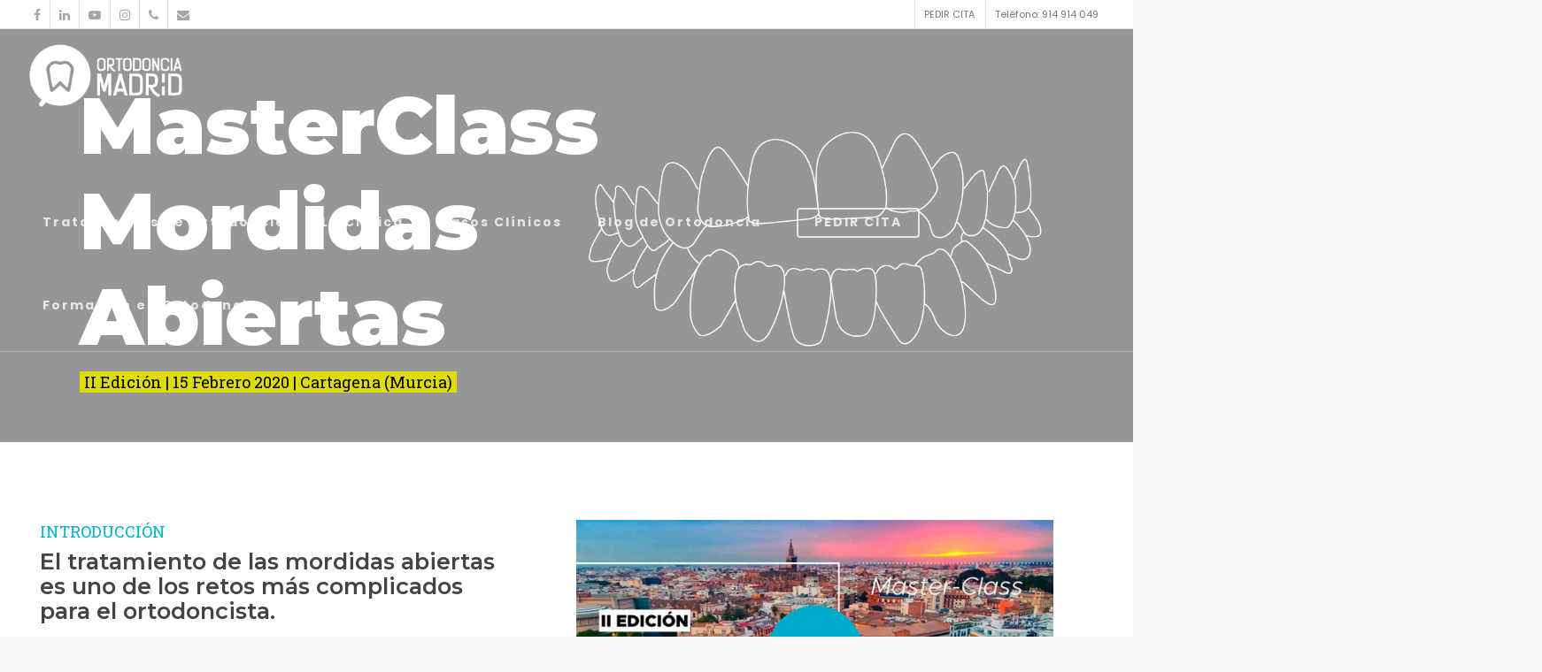

--- FILE ---
content_type: text/html; charset=UTF-8
request_url: https://www.ortodonciamadrid.com/cursos/masterclass-mordidas-abiertas-cartagena/
body_size: 23604
content:

<!doctype html><html lang="es" class="no-js"><head><meta http-equiv="Content-Type" content="text/html; charset=UTF-8" /><meta name="viewport" content="width=device-width, initial-scale=1, maximum-scale=1, user-scalable=0" /><link rel="shortcut icon" href="https://www.ortodonciamadrid.com/wp-content/uploads/2013/06/favicon_72.png" /><meta name='robots' content='index, follow, max-image-preview:large, max-snippet:-1, max-video-preview:-1' /><link media="all" href="https://www.ortodonciamadrid.com/wp-content/cache/autoptimize/css/autoptimize_cb74706c4e38deaea4b93c85089b2cab.css" rel="stylesheet"><title>Masterclass Mordidas Abiertas · Cartagena &#8226; Ortodoncia Madrid</title><meta name="description" content="Curso monográfico sobre el tratamiento de mordidas abiertas impartido por el Dr. David González Zamora el próxima 15 de febrero en Cartagena (Murcia)" /><link rel="canonical" href="https://www.ortodonciamadrid.com/cursos/masterclass-mordidas-abiertas-cartagena/" /><meta property="og:locale" content="es_ES" /><meta property="og:type" content="article" /><meta property="og:title" content="Masterclass Mordidas Abiertas · Cartagena &#8226; Ortodoncia Madrid" /><meta property="og:description" content="Curso monográfico sobre el tratamiento de mordidas abiertas impartido por el Dr. David González Zamora el próxima 15 de febrero en Cartagena (Murcia)" /><meta property="og:url" content="https://www.ortodonciamadrid.com/cursos/masterclass-mordidas-abiertas-cartagena/" /><meta property="og:site_name" content="Ortodoncia Madrid" /><meta property="article:publisher" content="https://www.facebook.com/ortodonciamadrid/" /><meta property="article:modified_time" content="2020-01-30T09:00:27+00:00" /><meta property="og:image" content="https://www.ortodonciamadrid.com/wp-content/uploads/2019/12/banner_MordidasAbiertas_Cartagena.jpg" /><meta property="og:image:width" content="650" /><meta property="og:image:height" content="366" /><meta property="og:image:type" content="image/jpeg" /><meta name="twitter:card" content="summary_large_image" /><meta name="twitter:site" content="@ortodonciam" /><meta name="twitter:label1" content="Tiempo de lectura" /><meta name="twitter:data1" content="18 minutos" /> <script type="application/ld+json" class="yoast-schema-graph">{"@context":"https://schema.org","@graph":[{"@type":"WebPage","@id":"https://www.ortodonciamadrid.com/cursos/masterclass-mordidas-abiertas-cartagena/","url":"https://www.ortodonciamadrid.com/cursos/masterclass-mordidas-abiertas-cartagena/","name":"Masterclass Mordidas Abiertas · Cartagena &#8226; Ortodoncia Madrid","isPartOf":{"@id":"https://www.ortodonciamadrid.com/#website"},"primaryImageOfPage":{"@id":"https://www.ortodonciamadrid.com/cursos/masterclass-mordidas-abiertas-cartagena/#primaryimage"},"image":{"@id":"https://www.ortodonciamadrid.com/cursos/masterclass-mordidas-abiertas-cartagena/#primaryimage"},"thumbnailUrl":"https://www.ortodonciamadrid.com/wp-content/uploads/2019/12/banner_MordidasAbiertas_Cartagena.jpg","datePublished":"2019-12-11T10:26:44+00:00","dateModified":"2020-01-30T09:00:27+00:00","description":"Curso monográfico sobre el tratamiento de mordidas abiertas impartido por el Dr. David González Zamora el próxima 15 de febrero en Cartagena (Murcia)","breadcrumb":{"@id":"https://www.ortodonciamadrid.com/cursos/masterclass-mordidas-abiertas-cartagena/#breadcrumb"},"inLanguage":"es","potentialAction":[{"@type":"ReadAction","target":["https://www.ortodonciamadrid.com/cursos/masterclass-mordidas-abiertas-cartagena/"]}]},{"@type":"ImageObject","inLanguage":"es","@id":"https://www.ortodonciamadrid.com/cursos/masterclass-mordidas-abiertas-cartagena/#primaryimage","url":"https://www.ortodonciamadrid.com/wp-content/uploads/2019/12/banner_MordidasAbiertas_Cartagena.jpg","contentUrl":"https://www.ortodonciamadrid.com/wp-content/uploads/2019/12/banner_MordidasAbiertas_Cartagena.jpg","width":650,"height":366,"caption":"banner_MordidasAbiertas_Cartagena"},{"@type":"BreadcrumbList","@id":"https://www.ortodonciamadrid.com/cursos/masterclass-mordidas-abiertas-cartagena/#breadcrumb","itemListElement":[{"@type":"ListItem","position":1,"name":"Inicio","item":"https://www.ortodonciamadrid.com/"},{"@type":"ListItem","position":2,"name":"Formación en Ortodoncia","item":"https://www.ortodonciamadrid.com/cursos/"},{"@type":"ListItem","position":3,"name":"Masterclass Mordidas Abiertas · Cartagena"}]},{"@type":"WebSite","@id":"https://www.ortodonciamadrid.com/#website","url":"https://www.ortodonciamadrid.com/","name":"Ortodoncia Madrid","description":"Clínica de Ortodoncia Madrid","potentialAction":[{"@type":"SearchAction","target":{"@type":"EntryPoint","urlTemplate":"https://www.ortodonciamadrid.com/?s={search_term_string}"},"query-input":{"@type":"PropertyValueSpecification","valueRequired":true,"valueName":"search_term_string"}}],"inLanguage":"es"}]}</script> <link rel='dns-prefetch' href='//fonts.googleapis.com' /><link rel="alternate" type="application/rss+xml" title="Ortodoncia Madrid &raquo; Feed" href="https://www.ortodonciamadrid.com/feed/" /><link rel="alternate" type="application/rss+xml" title="Ortodoncia Madrid &raquo; Feed de los comentarios" href="https://www.ortodonciamadrid.com/comments/feed/" /> <script type="text/javascript">window._wpemojiSettings = {"baseUrl":"https:\/\/s.w.org\/images\/core\/emoji\/15.0.3\/72x72\/","ext":".png","svgUrl":"https:\/\/s.w.org\/images\/core\/emoji\/15.0.3\/svg\/","svgExt":".svg","source":{"concatemoji":"https:\/\/www.ortodonciamadrid.com\/wp-includes\/js\/wp-emoji-release.min.js?ver=6.7.4"}};
/*! This file is auto-generated */
!function(i,n){var o,s,e;function c(e){try{var t={supportTests:e,timestamp:(new Date).valueOf()};sessionStorage.setItem(o,JSON.stringify(t))}catch(e){}}function p(e,t,n){e.clearRect(0,0,e.canvas.width,e.canvas.height),e.fillText(t,0,0);var t=new Uint32Array(e.getImageData(0,0,e.canvas.width,e.canvas.height).data),r=(e.clearRect(0,0,e.canvas.width,e.canvas.height),e.fillText(n,0,0),new Uint32Array(e.getImageData(0,0,e.canvas.width,e.canvas.height).data));return t.every(function(e,t){return e===r[t]})}function u(e,t,n){switch(t){case"flag":return n(e,"\ud83c\udff3\ufe0f\u200d\u26a7\ufe0f","\ud83c\udff3\ufe0f\u200b\u26a7\ufe0f")?!1:!n(e,"\ud83c\uddfa\ud83c\uddf3","\ud83c\uddfa\u200b\ud83c\uddf3")&&!n(e,"\ud83c\udff4\udb40\udc67\udb40\udc62\udb40\udc65\udb40\udc6e\udb40\udc67\udb40\udc7f","\ud83c\udff4\u200b\udb40\udc67\u200b\udb40\udc62\u200b\udb40\udc65\u200b\udb40\udc6e\u200b\udb40\udc67\u200b\udb40\udc7f");case"emoji":return!n(e,"\ud83d\udc26\u200d\u2b1b","\ud83d\udc26\u200b\u2b1b")}return!1}function f(e,t,n){var r="undefined"!=typeof WorkerGlobalScope&&self instanceof WorkerGlobalScope?new OffscreenCanvas(300,150):i.createElement("canvas"),a=r.getContext("2d",{willReadFrequently:!0}),o=(a.textBaseline="top",a.font="600 32px Arial",{});return e.forEach(function(e){o[e]=t(a,e,n)}),o}function t(e){var t=i.createElement("script");t.src=e,t.defer=!0,i.head.appendChild(t)}"undefined"!=typeof Promise&&(o="wpEmojiSettingsSupports",s=["flag","emoji"],n.supports={everything:!0,everythingExceptFlag:!0},e=new Promise(function(e){i.addEventListener("DOMContentLoaded",e,{once:!0})}),new Promise(function(t){var n=function(){try{var e=JSON.parse(sessionStorage.getItem(o));if("object"==typeof e&&"number"==typeof e.timestamp&&(new Date).valueOf()<e.timestamp+604800&&"object"==typeof e.supportTests)return e.supportTests}catch(e){}return null}();if(!n){if("undefined"!=typeof Worker&&"undefined"!=typeof OffscreenCanvas&&"undefined"!=typeof URL&&URL.createObjectURL&&"undefined"!=typeof Blob)try{var e="postMessage("+f.toString()+"("+[JSON.stringify(s),u.toString(),p.toString()].join(",")+"));",r=new Blob([e],{type:"text/javascript"}),a=new Worker(URL.createObjectURL(r),{name:"wpTestEmojiSupports"});return void(a.onmessage=function(e){c(n=e.data),a.terminate(),t(n)})}catch(e){}c(n=f(s,u,p))}t(n)}).then(function(e){for(var t in e)n.supports[t]=e[t],n.supports.everything=n.supports.everything&&n.supports[t],"flag"!==t&&(n.supports.everythingExceptFlag=n.supports.everythingExceptFlag&&n.supports[t]);n.supports.everythingExceptFlag=n.supports.everythingExceptFlag&&!n.supports.flag,n.DOMReady=!1,n.readyCallback=function(){n.DOMReady=!0}}).then(function(){return e}).then(function(){var e;n.supports.everything||(n.readyCallback(),(e=n.source||{}).concatemoji?t(e.concatemoji):e.wpemoji&&e.twemoji&&(t(e.twemoji),t(e.wpemoji)))}))}((window,document),window._wpemojiSettings);</script> <!--[if lt IE 9]><link rel='stylesheet' id='nectar-ie8-css' href='https://www.ortodonciamadrid.com/wp-content/themes/salient/css/ie8.css?ver=6.7.4' type='text/css' media='all' /> <![endif]--><link rel='stylesheet' id='options_typography_OpenSans_ext-css' href='https://fonts.googleapis.com/css?family=Open+Sans%3A300%2C400%2C600%2C700&#038;subset=latin%2Clatin-ext' type='text/css' media='all' /><link rel='stylesheet' id='redux-google-fonts-salient_redux-css' href='https://fonts.googleapis.com/css?family=Poppins%3A700%2C400%7CRoboto%3A700%2C400italic%2C500%7COpen+Sans%3A300%7CMontserrat%3A900%2C600%2C400%2C300%7CRoboto+Slab%3A400%7CDosis%3A400%2C300%7CAbel%3A400%7CNunito%3A700&#038;subset=latin&#038;ver=1732280829' type='text/css' media='all' /> <script type="text/javascript" src="https://www.ortodonciamadrid.com/wp-includes/js/jquery/jquery.min.js?ver=3.7.1" id="jquery-core-js"></script> <script type="text/javascript" id="jquery-ui-datepicker-js-after">jQuery(function(jQuery){jQuery.datepicker.setDefaults({"closeText":"Cerrar","currentText":"Hoy","monthNames":["enero","febrero","marzo","abril","mayo","junio","julio","agosto","septiembre","octubre","noviembre","diciembre"],"monthNamesShort":["Ene","Feb","Mar","Abr","May","Jun","Jul","Ago","Sep","Oct","Nov","Dic"],"nextText":"Siguiente","prevText":"Anterior","dayNames":["domingo","lunes","martes","mi\u00e9rcoles","jueves","viernes","s\u00e1bado"],"dayNamesShort":["Dom","Lun","Mar","Mi\u00e9","Jue","Vie","S\u00e1b"],"dayNamesMin":["D","L","M","X","J","V","S"],"dateFormat":"dd\/mm\/yy","firstDay":1,"isRTL":false});});</script> <script type="text/javascript" id="events-manager-js-extra">var EM = {"ajaxurl":"https:\/\/www.ortodonciamadrid.com\/wp-admin\/admin-ajax.php","locationajaxurl":"https:\/\/www.ortodonciamadrid.com\/wp-admin\/admin-ajax.php?action=locations_search","firstDay":"1","locale":"es","dateFormat":"yy-mm-dd","ui_css":"https:\/\/www.ortodonciamadrid.com\/wp-content\/plugins\/events-manager\/includes\/css\/jquery-ui\/build.min.css","show24hours":"1","is_ssl":"1","autocomplete_limit":"10","calendar":{"breakpoints":{"small":560,"medium":908,"large":false}},"phone":"","datepicker":{"format":"d\/m\/Y","locale":"es"},"search":{"breakpoints":{"small":650,"medium":850,"full":false}},"url":"https:\/\/www.ortodonciamadrid.com\/wp-content\/plugins\/events-manager","assets":{"input.em-uploader":{"js":{"em-uploader":{"url":"https:\/\/www.ortodonciamadrid.com\/wp-content\/plugins\/events-manager\/includes\/js\/em-uploader.js?v=7.0.5","event":"em_uploader_ready"}}},".em-recurrence-sets, .em-timezone":{"js":{"luxon":{"url":"luxon\/luxon.js?v=7.0.5","event":"em_luxon_ready"}}},".em-booking-form, #em-booking-form, .em-booking-recurring, .em-event-booking-form":{"js":{"em-bookings":{"url":"https:\/\/www.ortodonciamadrid.com\/wp-content\/plugins\/events-manager\/includes\/js\/bookingsform.js?v=7.0.5","event":"em_booking_form_js_loaded"}}}},"cached":"","bookingInProgress":"Por favor, espera mientras la reserva se env\u00eda.","tickets_save":"Guardar entrada","bookingajaxurl":"https:\/\/www.ortodonciamadrid.com\/wp-admin\/admin-ajax.php","bookings_export_save":"Exportar reservas","bookings_settings_save":"Guardar configuraci\u00f3n","booking_delete":"\u00bfEst\u00e1s seguro que quieres borrar?","booking_offset":"30","bookings":{"submit_button":{"text":{"default":"Enviar tu reserva","free":"Enviar tu reserva","payment":"Enviar tu reserva","processing":"Processing ..."}},"update_listener":""},"bb_full":"Vendido","bb_book":"Reservar ahora","bb_booking":"Reservando...","bb_booked":"Reserva Enviado","bb_error":"Error de Reserva. \u00bfIntentar de nuevo?","bb_cancel":"Cancelar","bb_canceling":"Cancelando...","bb_cancelled":"Cancelado","bb_cancel_error":"Error de Cancelaci\u00f3n. \u00bfIntentar de nuevo?","txt_search":"Buscar","txt_searching":"Buscando...","txt_loading":"Cargando...","event_detach_warning":"\u00bfSeguro de que deseas separar este evento? Haci\u00e9ndolo, este evento ser\u00e1 independiente del conjunto de eventos peri\u00f3dicos.","delete_recurrence_warning":"\u00bfSeguro que deseas borrar todas las repeticiones de este evento? Todos los eventos se mover\u00e1n a la papelera.","disable_bookings_warning":"\u00bfSeguro de que deseas desactivar las reservas? Si haces esto y guardas, perder\u00e1s todas las reservas anteriores. Si deseas evitar que se reserve m\u00e1s, reduce el n\u00famero de espacios disponibles a la cantidad de reservas que tiene el evento actualmente","booking_warning_cancel":"\u00bfEst\u00e1s seguro que quieres cancelar tu reserva?"};</script> <link rel="https://api.w.org/" href="https://www.ortodonciamadrid.com/wp-json/" /><link rel="alternate" title="JSON" type="application/json" href="https://www.ortodonciamadrid.com/wp-json/wp/v2/pages/9979" /><link rel="EditURI" type="application/rsd+xml" title="RSD" href="https://www.ortodonciamadrid.com/xmlrpc.php?rsd" /><meta name="generator" content="WordPress 6.7.4" /><link rel='shortlink' href='https://www.ortodonciamadrid.com/?p=9979' /><link rel="alternate" title="oEmbed (JSON)" type="application/json+oembed" href="https://www.ortodonciamadrid.com/wp-json/oembed/1.0/embed?url=https%3A%2F%2Fwww.ortodonciamadrid.com%2Fcursos%2Fmasterclass-mordidas-abiertas-cartagena%2F" /><link rel="alternate" title="oEmbed (XML)" type="text/xml+oembed" href="https://www.ortodonciamadrid.com/wp-json/oembed/1.0/embed?url=https%3A%2F%2Fwww.ortodonciamadrid.com%2Fcursos%2Fmasterclass-mordidas-abiertas-cartagena%2F&#038;format=xml" /><meta name="generator" content="Powered by Visual Composer - drag and drop page builder for WordPress."/> <!--[if lte IE 9]><link rel="stylesheet" type="text/css" href="https://www.ortodonciamadrid.com/wp-content/plugins/js_composer_salient/assets/css/vc_lte_ie9.min.css" media="screen"><![endif]--><meta name="google-site-verification" content="0xdU98kVZDt5v1fE3AemeQ6z6zWA2VKNLnndDRf-4ns" />  <script>!function(f,b,e,v,n,t,s)
  {if(f.fbq)return;n=f.fbq=function(){n.callMethod?
  n.callMethod.apply(n,arguments):n.queue.push(arguments)};
  if(!f._fbq)f._fbq=n;n.push=n;n.loaded=!0;n.version='2.0';
  n.queue=[];t=b.createElement(e);t.async=!0;
  t.src=v;s=b.getElementsByTagName(e)[0];
  s.parentNode.insertBefore(t,s)}(window, document,'script',
  'https://connect.facebook.net/en_US/fbevents.js');
  fbq('init', '445678719632165');
  fbq('track', 'PageView');</script> <noscript><img height="1" width="1" style="display:none"
 src="https://www.facebook.com/tr?id=445678719632165&ev=PageView&noscript=1"
/></noscript>  <script async src="https://www.googletagmanager.com/gtag/js?id=G-M66DREPGPZ"></script> <script>window.dataLayer = window.dataLayer || [];
  function gtag(){dataLayer.push(arguments);}
  gtag('js', new Date());
  gtag('config', 'G-M66DREPGPZ');</script>  <script async src="https://www.googletagmanager.com/gtag/js?id=AW-1068044257"></script> <script>window.dataLayer = window.dataLayer || [];
  function gtag(){dataLayer.push(arguments);}
  gtag('js', new Date());

  gtag('config', 'AW-1068044257');</script> <script async src="https://pagead2.googlesyndication.com/pagead/js/adsbygoogle.js?client=ca-pub-4763842406444376"
     crossorigin="anonymous"></script>  <script>(function(w,d,s,l,i){w[l]=w[l]||[];w[l].push({'gtm.start':
new Date().getTime(),event:'gtm.js'});var f=d.getElementsByTagName(s)[0],
j=d.createElement(s),dl=l!='dataLayer'?'&l='+l:'';j.async=true;j.src=
'https://www.googletagmanager.com/gtm.js?id='+i+dl;f.parentNode.insertBefore(j,f);
})(window,document,'script','dataLayer','GTM-WRSCFQQ');</script> <link rel="icon" href="https://www.ortodonciamadrid.com/wp-content/uploads/2018/10/cropped-imago-ortomad-32x32.png" sizes="32x32" /><link rel="icon" href="https://www.ortodonciamadrid.com/wp-content/uploads/2018/10/cropped-imago-ortomad-192x192.png" sizes="192x192" /><link rel="apple-touch-icon" href="https://www.ortodonciamadrid.com/wp-content/uploads/2018/10/cropped-imago-ortomad-180x180.png" /><meta name="msapplication-TileImage" content="https://www.ortodonciamadrid.com/wp-content/uploads/2018/10/cropped-imago-ortomad-270x270.png" /> <noscript><style type="text/css">.wpb_animate_when_almost_visible { opacity: 1; }</style></noscript></head><body class="page-template-default page page-id-9979 page-child parent-pageid-8689 ascend wpb-js-composer js-comp-ver-5.2.4 vc_responsive" data-footer-reveal="1" data-header-format="default" data-boxed-style="" data-header-breakpoint="1000" data-footer-reveal-shadow="small" data-dropdown-style="minimal" data-cae="easeOutQuart" data-megamenu-width="full-width" data-cad="700" data-aie="zoom-out" data-ls="magnific" data-apte="standard" data-hhun="0" data-fancy-form-rcs="1" data-form-style="default" data-form-submit="regular" data-is="minimal" data-button-style="slightly_rounded_shadow" data-header-inherit-rc="false" data-header-search="true" data-animated-anchors="true" data-ajax-transitions="false" data-full-width-header="true" data-slide-out-widget-area="true" data-slide-out-widget-area-style="slide-out-from-right" data-user-set-ocm="off" data-loading-animation="none" data-bg-header="true" data-ext-responsive="true" data-header-resize="0" data-header-color="light"  data-cart="false" data-smooth-scrolling="0" data-permanent-transparent="false" data-responsive="1" >
<!-- Google Tag Manager (noscript) -->
<noscript><iframe src="https://www.googletagmanager.com/ns.html?id=GTM-WRSCFQQ"
height="0" width="0" style="display:none;visibility:hidden"></iframe></noscript>
<!-- End Google Tag Manager (noscript) -->
<div id="header-secondary-outer" data-lhe="animated_underline" data-full-width="true" data-permanent-transparent="false" ><div class="container"><nav><ul id="social"><li><a target="_blank" href="https://www.facebook.com/ortodonciamadrid/"><i class="fa fa-facebook"></i> </a></li><li><a target="_blank" href="https://www.linkedin.com/company/ortodoncia-madrid"><i class="fa fa-linkedin"></i> </a></li><li><a target="_blank" href="https://www.youtube.com/user/ortodonciamadrid"><i class="fa fa-youtube-play"></i> </a></li><li><a target="_blank" href="https://www.instagram.com/ortodoncia/"><i class="fa fa-instagram"></i> </a></li><li><a target="_blank" href="tel:+34914914049"><i class="fa fa-phone"></i> </a></li><li><a target="_blank" href="mailto:clinica@ortodonciamadrid.com"><i class="fa fa-envelope"></i> </a></li></ul><ul class="sf-menu"><li id="menu-item-6965" class="menu-item menu-item-type-custom menu-item-object-custom button_bordered_2 menu-item-6965"><a href="http://www.ortodonciamadrid.com/ortodoncia-madrid-contacto/">PEDIR CITA</a></li><li id="menu-item-12931" class="menu-item menu-item-type-custom menu-item-object-custom button_solid_color menu-item-12931"><a href="tel:914914049">Teléfono: 914 914 049</a></li></ul></nav></div></div><div id="header-space" data-header-mobile-fixed='1'></div><div id="header-outer" data-has-menu="true" data-transparent-header="true" data-remove-border="false" class="transparent" data-using-pr-menu="false" data-mobile-fixed="1" data-ptnm="false" data-lhe="animated_underline" data-user-set-bg="#ffffff" data-format="default" data-permanent-transparent="false" data-megamenu-rt="0" data-remove-fixed="0" data-cart="false" data-transparency-option="1" data-box-shadow="small" data-shrink-num="6" data-full-width="true" data-using-secondary="1" data-using-logo="1" data-logo-height="85" data-m-logo-height="65" data-padding="10" data-header-resize="0"><header id="top"><div class="container"><div class="row"><div class="col span_3"> <a id="logo" href="https://www.ortodonciamadrid.com" > <img class="stnd default-logo" alt="Ortodoncia Madrid" src="https://www.ortodonciamadrid.com/wp-content/uploads/2018/06/logo-ortodonciamadrid-color.png" srcset="https://www.ortodonciamadrid.com/wp-content/uploads/2018/06/logo-ortodonciamadrid-color.png 1x, https://www.ortodonciamadrid.com/wp-content/uploads/2018/06/logo-ortodonciamadrid-color.png 2x" /><img class="starting-logo default-logo"  alt="Ortodoncia Madrid" src="https://www.ortodonciamadrid.com/wp-content/uploads/2018/06/logo-ortodonciamadrid-blanco.png" srcset="https://www.ortodonciamadrid.com/wp-content/uploads/2018/06/logo-ortodonciamadrid-blanco.png 1x, https://www.ortodonciamadrid.com/wp-content/uploads/2018/06/logo-ortodonciamadrid-blanco.png 2x" /><img class="starting-logo dark-version default-logo"  alt="Ortodoncia Madrid" src="https://www.ortodonciamadrid.com/wp-content/uploads/2018/06/logo-ortodonciamadrid-color.png" srcset="https://www.ortodonciamadrid.com/wp-content/uploads/2018/06/logo-ortodonciamadrid-color.png 1x, https://www.ortodonciamadrid.com/wp-content/uploads/2018/06/logo-ortodonciamadrid-color.png 2x" /> </a></div><div class="col span_9 col_last"><div class="slide-out-widget-area-toggle mobile-icon slide-out-from-right" data-icon-animation="simple-transform"><div> <a href="#sidewidgetarea" class="closed"> <span> <i class="lines-button x2"> <i class="lines"></i> </i> </span> </a></div></div><nav><ul class="buttons" data-user-set-ocm="off"><li id="search-btn"><div><a href="#searchbox"><span class="icon-salient-search" aria-hidden="true"></span></a></div></li><li class="slide-out-widget-area-toggle" data-icon-animation="simple-transform"><div> <a href="#sidewidgetarea" class="closed"> <span> <i class="lines-button x2"> <i class="lines"></i> </i> </span> </a></div></li></ul><ul class="sf-menu"><li id="menu-item-6318" class="menu-item menu-item-type-post_type menu-item-object-page menu-item-has-children menu-item-6318"><a href="https://www.ortodonciamadrid.com/tratamientos-ortodoncia/">Tratamientos de Ortodoncia</a><ul class="sub-menu"><li id="menu-item-7335" class="menu-item menu-item-type-post_type menu-item-object-page menu-item-7335"><a href="https://www.ortodonciamadrid.com/tratamientos-ortodoncia/ortodoncia-sistema-insignia/">Sistema Insignia</a></li><li id="menu-item-6319" class="menu-item menu-item-type-post_type menu-item-object-page menu-item-6319"><a href="https://www.ortodonciamadrid.com/tratamientos-ortodoncia/ortodoncia-invisible/">Ortodoncia Invisible</a></li><li id="menu-item-6938" class="menu-item menu-item-type-post_type menu-item-object-page menu-item-6938"><a href="https://www.ortodonciamadrid.com/tratamientos-ortodoncia/ortodoncia-infantil/">Ortodoncia infantil</a></li><li id="menu-item-7741" class="menu-item menu-item-type-post_type menu-item-object-page menu-item-7741"><a href="https://www.ortodonciamadrid.com/tratamientos-ortodoncia/cirugia-ortognatica/">Cirugía Ortognática</a></li></ul></li><li id="menu-item-13742" class="menu-item menu-item-type-custom menu-item-object-custom menu-item-has-children menu-item-13742"><a href="#">La Clínica</a><ul class="sub-menu"><li id="menu-item-6633" class="menu-item menu-item-type-post_type menu-item-object-page menu-item-6633"><a href="https://www.ortodonciamadrid.com/la-clinica/equipo-medico-ortodoncia-madrid/">Equipo</a></li><li id="menu-item-6622" class="menu-item menu-item-type-post_type menu-item-object-page menu-item-6622"><a href="https://www.ortodonciamadrid.com/la-clinica/equipamiento-instalaciones-ortodoncia-madrid/">Instalaciones y equipamiento</a></li></ul></li><li id="menu-item-6359" class="menu-item menu-item-type-post_type menu-item-object-page menu-item-6359"><a href="https://www.ortodonciamadrid.com/casos-clinicos-ortodoncia/">Casos Clínicos</a></li><li id="menu-item-6224" class="menu-item menu-item-type-post_type menu-item-object-page menu-item-6224"><a href="https://www.ortodonciamadrid.com/blog-ortodoncia/">Blog de Ortodoncia</a></li><li id="menu-item-13178" class="menu-item menu-item-type-post_type menu-item-object-page button_bordered menu-item-13178"><a href="https://www.ortodonciamadrid.com/ortodoncia-madrid-contacto/">PEDIR CITA</a></li><li id="menu-item-9289" class="menu-item menu-item-type-post_type menu-item-object-page current-page-ancestor menu-item-9289"><a href="https://www.ortodonciamadrid.com/cursos/">Formación en Ortodoncia</a></li></ul></nav></div></div></div></header><div class="ns-loading-cover"></div></div><div id="search-outer" class="nectar"><div id="search"><div class="container"><div id="search-box"><div class="inner-wrap"><div class="col span_12"><form action="https://www.ortodonciamadrid.com/" method="GET"> <input type="text" name="s" id="s" value="Start Typing..." data-placeholder="Start Typing..." /></form></div></div></div><div id="close"><a href="#"> <span class="icon-salient-x" aria-hidden="true"></span> </a></div></div></div></div><div id="ajax-loading-screen" data-disable-fade-on-click="0" data-effect="standard" data-method="standard"><div class="loading-icon none"><div class="material-icon"><div class="spinner"><div class="right-side"><div class="bar"></div></div><div class="left-side"><div class="bar"></div></div></div><div class="spinner color-2"><div class="right-side"><div class="bar"></div></div><div class="left-side"><div class="bar"></div></div></div></div></div></div><div id="ajax-content-wrap"><div class="container-wrap"><div class="container main-content"><div class="row"><div id="fws_691c3e6503169"  data-midnight="light" data-bg-mobile-hidden="" class="wpb_row vc_row-fluid vc_row full-width-section  vc_row-o-equal-height vc_row-flex  vc_row-o-content-middle standard_section   "  style="padding-top: 8%; padding-bottom: 5%; "><div class="row-bg-wrap"><div class="inner-wrap"><div class="row-bg  using-bg-color  "  style="background-color: #969696; " data-color_overlay="" data-color_overlay_2="" data-gradient_direction="" data-overlay_strength="0.8" data-enable_gradient="false"></div></div></div><div class="video-color-overlay" data-color=""></div><div class="mobile-video-image" style="background-image: url()"></div><div class="nectar-video-wrap" data-bg-alignment=""><video class="nectar-video-bg" width="1800" height="700"  preload="auto" loop autoplay muted><source src="https://www.ortodonciamadrid.com/wp-content/uploads/2019/04/fondo-web-traingulos.mp4" type="video/webm"></video></div><div class="col span_12 light left"><div  class="vc_col-sm-6 wpb_column column_container vc_column_container col no-extra-padding"  data-border-radius="none" data-shadow="none" data-border-animation="" data-border-animation-delay="" data-border-width="none" data-border-style="solid" data-border-color="" data-bg-cover="" data-padding-pos="all" data-has-bg-color="false" data-bg-color="" data-bg-opacity="1" data-hover-bg="" data-hover-bg-opacity="1" data-animation="" data-delay="0"><div class="vc_column-inner"><div class="wpb_wrapper"><h1 style="font-size: 90px;line-height: 1.2;text-align: left" class="vc_custom_heading" >MasterClass<br /> Mordidas Abiertas</h1><h6 style="color: #000000;text-align: left" class="vc_custom_heading fondo-limon" >II Edición | 15 Febrero 2020 | Cartagena (Murcia)</h6></div></div></div><div  class="vc_col-sm-6 wpb_column column_container vc_column_container col no-extra-padding"  data-border-radius="none" data-shadow="none" data-border-animation="" data-border-animation-delay="" data-border-width="none" data-border-style="solid" data-border-color="" data-bg-cover="" data-padding-pos="all" data-has-bg-color="false" data-bg-color="" data-bg-opacity="1" data-hover-bg="" data-hover-bg-opacity="1" data-animation="" data-delay="0"><div class="vc_column-inner"><div class="wpb_wrapper"><div class="img-with-aniamtion-wrap " data-max-width="100%" data-border-radius="none"><div class="inner"><img fetchpriority="high" decoding="async" data-shadow="none" data-shadow-direction="middle" class="img-with-animation " data-delay="0" height="485" width="802" data-animation="fade-in" src="https://www.ortodonciamadrid.com/wp-content/uploads/2019/10/ILUSTRACION-MORDIDA-ABIERTA-blanco.png" srcset="https://www.ortodonciamadrid.com/wp-content/uploads/2019/10/ILUSTRACION-MORDIDA-ABIERTA-blanco.png 802w, https://www.ortodonciamadrid.com/wp-content/uploads/2019/10/ILUSTRACION-MORDIDA-ABIERTA-blanco-300x181.png 300w, https://www.ortodonciamadrid.com/wp-content/uploads/2019/10/ILUSTRACION-MORDIDA-ABIERTA-blanco-768x464.png 768w, https://www.ortodonciamadrid.com/wp-content/uploads/2019/10/ILUSTRACION-MORDIDA-ABIERTA-blanco-800x485.png 800w" sizes="100vw" alt="" /></div></div></div></div></div></div></div><div id="fws_691c3e650409e"  data-midnight="dark" data-bg-mobile-hidden="" class="wpb_row vc_row-fluid vc_row full-width-section  vc_row-o-equal-height vc_row-flex  vc_row-o-content-top standard_section   "  style="padding-top: 8%; padding-bottom: 3%; "><div class="row-bg-wrap"><div class="inner-wrap"><div class="row-bg  using-bg-color  "  style="background-color: #ffffff; " data-color_overlay="" data-color_overlay_2="" data-gradient_direction="" data-overlay_strength="0.3" data-enable_gradient="false"></div></div></div><div class="col span_12 dark left"><div  class="vc_col-sm-6 wpb_column column_container vc_column_container col has-animation no-extra-padding"  data-border-radius="none" data-shadow="none" data-border-animation="" data-border-animation-delay="" data-border-width="none" data-border-style="solid" data-border-color="" data-bg-cover="" data-padding-pos="all" data-has-bg-color="false" data-bg-color="" data-bg-opacity="1" data-hover-bg="" data-hover-bg-opacity="1" data-animation="fade-in-from-left" data-delay="0"><div class="vc_column-inner"><div class="wpb_wrapper"><h6 style="color: #00b5c6;text-align: left" class="vc_custom_heading" >INTRODUCCIÓN</h6><h3 style="text-align: left" class="vc_custom_heading" >El tratamiento de las mordidas abiertas es uno de los retos más complicados para el ortodoncista.</h3><div id="fws_691c3e65045a8" data-midnight="" data-column-margin="default" data-bg-mobile-hidden="" class="wpb_row vc_row-fluid vc_row standard_section  vc_custom_1557142989711   "  style="padding-top: 0px; padding-bottom: 0px; "><div class="row-bg-wrap"><div class="row-bg   "  style=""></div></div><div class="col span_12  left"><div  class="vc_col-sm-6 wpb_column column_container vc_column_container col no-extra-padding"   data-shadow="none" data-border-radius="none" data-border-animation="" data-border-animation-delay="" data-border-width="none" data-border-style="solid" data-border-color="" data-bg-cover="" data-padding-pos="all" data-has-bg-color="false" data-bg-color="" data-bg-opacity="1" data-hover-bg="" data-hover-bg-opacity="1" data-animation="" data-delay="0"><div class="vc_column-inner"><div class="wpb_wrapper"><p style="text-align: left" class="vc_custom_heading" >Comprende un conjunto de afecciones que van más allá de la mera descolocación de los dientes, ya que además suele ir acompañada de problemas funcionales y esqueléticos que hacen que el tratamiento sea complejo y poco estable.</p></div></div></div><div  class="vc_col-sm-6 wpb_column column_container vc_column_container col no-extra-padding"   data-shadow="none" data-border-radius="none" data-border-animation="" data-border-animation-delay="" data-border-width="none" data-border-style="solid" data-border-color="" data-bg-cover="" data-padding-pos="all" data-has-bg-color="false" data-bg-color="" data-bg-opacity="1" data-hover-bg="" data-hover-bg-opacity="1" data-animation="" data-delay="0"><div class="vc_column-inner"><div class="wpb_wrapper"><p style="text-align: left" class="vc_custom_heading" >En muchas ocasiones, aún siendo la mejor solución el tratamiento combinado de ortodoncia y cirugía ortognática, ante la negativa de muchos pacientes a operarse, tenemos que buscar soluciones eficaces que mejoren la oclusión y la función de nuestros pacientes.</p></div></div></div></div></div></div></div></div><div  class="vc_col-sm-6 wpb_column column_container vc_column_container col no-extra-padding"  data-border-radius="none" data-shadow="none" data-border-animation="" data-border-animation-delay="" data-border-width="none" data-border-style="solid" data-border-color="" data-bg-cover="" data-padding-pos="all" data-has-bg-color="false" data-bg-color="" data-bg-opacity="1" data-hover-bg="" data-hover-bg-opacity="1" data-animation="" data-delay="0"><div class="vc_column-inner"><div class="wpb_wrapper"><div class="nectar-video-box" data-color="default-accent-color" data-play-button-size="larger" data-border-radius="none" data-hover="defaut" data-shadow="none"><div class="inner-wrap"><a href="https://www.youtube.com/watch?v=-yU09-qUsbc" class="full-link pp"></a><img decoding="async" width="650" height="366" src="https://www.ortodonciamadrid.com/wp-content/uploads/2019/11/cabecera-video.jpg" class="attachment-full size-full" alt="video-mordidas-abiertas" srcset="https://www.ortodonciamadrid.com/wp-content/uploads/2019/11/cabecera-video.jpg 650w, https://www.ortodonciamadrid.com/wp-content/uploads/2019/11/cabecera-video-300x169.jpg 300w" sizes="(max-width: 650px) 100vw, 650px" /><a href="https://www.youtube.com/watch?v=-yU09-qUsbc"  data-color="default" class="play_button_2 large nectar_video_lightbox pp"><span class="play"><span class="inner-wrap"><svg version="1.1" 
 xmlns="http://www.w3.org/2000/svg" xmlns:xlink="http://www.w3.org/1999/xlink" width="600px" height="800px" x="0px" y="0px" viewBox="0 0 600 800" enable-background="new 0 0 600 800" xml:space="preserve"><path fill="none" d="M0-1.79v800L600,395L0-1.79z"></path> </svg></span></span></a></div></div></div></div></div></div></div><div id="fws_691c3e6504e4e"  data-midnight="dark" data-bg-mobile-hidden="" class="wpb_row vc_row-fluid vc_row full-width-section standard_section   "  style="padding-top: 0px; padding-bottom: 4%; "><div class="row-bg-wrap"><div class="inner-wrap"><div class="row-bg  using-bg-color  "  style="background-color: #ffffff; " data-color_overlay="" data-color_overlay_2="" data-gradient_direction="" data-overlay_strength="0.3" data-enable_gradient="false"></div></div></div><div class="col span_12 dark left"><div  class="vc_col-sm-3 wpb_column column_container vc_column_container col has-animation no-extra-padding"  data-border-radius="none" data-shadow="none" data-border-animation="" data-border-animation-delay="" data-border-width="none" data-border-style="solid" data-border-color="" data-bg-cover="" data-padding-pos="all" data-has-bg-color="false" data-bg-color="" data-bg-opacity="1" data-hover-bg="" data-hover-bg-opacity="1" data-animation="fade-in-from-bottom" data-delay="0"><div class="vc_column-inner"><div class="wpb_wrapper"><h6 style="color: #000000;text-align: left" class="vc_custom_heading fondo-limon" >1.</h6><div class="divider-wrap"><div style="margin-top: 12px; height: 1px; margin-bottom: 12px;" data-width="100%" data-animate="yes" data-animation-delay="" data-color="default" class="divider-border"></div></div><div class="wpb_text_column wpb_content_element  vc_custom_1570611605893" ><div class="wpb_wrapper"><p><strong>Diagnosticar</strong> correctamente los diferentes tipos de mordidas abiertas, con el fin de planificar el tratamiento de forma personalziada y mejorar su pronóstico.</p></div></div></div></div></div><div  class="vc_col-sm-3 wpb_column column_container vc_column_container col has-animation no-extra-padding"  data-border-radius="none" data-shadow="none" data-border-animation="" data-border-animation-delay="" data-border-width="none" data-border-style="solid" data-border-color="" data-bg-cover="" data-padding-pos="all" data-has-bg-color="false" data-bg-color="" data-bg-opacity="1" data-hover-bg="" data-hover-bg-opacity="1" data-animation="fade-in-from-bottom" data-delay="150"><div class="vc_column-inner"><div class="wpb_wrapper"><h6 style="color: #000000;text-align: left" class="vc_custom_heading fondo-limon" >2.</h6><div class="divider-wrap"><div style="margin-top: 12px; height: 1px; margin-bottom: 12px;" data-width="100%" data-animate="yes" data-animation-delay="" data-color="default" class="divider-border"></div></div><div class="wpb_text_column wpb_content_element  vc_custom_1570611614744" ><div class="wpb_wrapper"><p>Establecer <strong>protocolos de tratamiento sencillos y eficaces</strong> para los tratamientos ortopédicos, ortodónticos y quirúrgicos.</p></div></div></div></div></div><div  class="vc_col-sm-3 wpb_column column_container vc_column_container col has-animation no-extra-padding"  data-border-radius="none" data-shadow="none" data-border-animation="" data-border-animation-delay="" data-border-width="none" data-border-style="solid" data-border-color="" data-bg-cover="" data-padding-pos="all" data-has-bg-color="false" data-bg-color="" data-bg-opacity="1" data-hover-bg="" data-hover-bg-opacity="1" data-animation="fade-in-from-bottom" data-delay="300"><div class="vc_column-inner"><div class="wpb_wrapper"><h6 style="color: #000000;text-align: left" class="vc_custom_heading fondo-limon" >3.</h6><div class="divider-wrap"><div style="margin-top: 12px; height: 1px; margin-bottom: 12px;" data-width="100%" data-animate="yes" data-animation-delay="" data-color="default" class="divider-border"></div></div><div class="wpb_text_column wpb_content_element  vc_custom_1570611629957" ><div class="wpb_wrapper"><p>Adquirir nuevos conceptos <strong>biomecánicos</strong> que son posibles gracias a la ortodoncia digital y a la fabricación de aparatología a medida del paciente.</p></div></div></div></div></div><div  class="vc_col-sm-3 wpb_column column_container vc_column_container col has-animation no-extra-padding"  data-border-radius="none" data-shadow="none" data-border-animation="" data-border-animation-delay="" data-border-width="none" data-border-style="solid" data-border-color="" data-bg-cover="" data-padding-pos="all" data-has-bg-color="false" data-bg-color="" data-bg-opacity="1" data-hover-bg="" data-hover-bg-opacity="1" data-animation="fade-in-from-bottom" data-delay="450"><div class="vc_column-inner"><div class="wpb_wrapper"><h6 style="color: #000000;text-align: left" class="vc_custom_heading fondo-limon" >4.</h6><div class="divider-wrap"><div style="margin-top: 12px; height: 1px; margin-bottom: 12px;" data-width="100%" data-animate="yes" data-animation-delay="" data-color="default" class="divider-border"></div></div><div class="wpb_text_column wpb_content_element  vc_custom_1570611597008" ><div class="wpb_wrapper"><p>Diseñar una <strong>estrategia de retención</strong> <strong>y seguimiento</strong> de los pacientes con mordida abierta, dependiendo de la maloclusión y el tratamiento realizado.</p></div></div></div></div></div></div></div><div id="fws_691c3e650578b"  data-midnight="dark" data-bg-mobile-hidden="" class="wpb_row vc_row-fluid vc_row standard_section   "  style="padding-top: 5%; padding-bottom: 5%; "><div class="row-bg-wrap"><div class="inner-wrap"><div class="row-bg    "  style="" data-color_overlay="" data-color_overlay_2="" data-gradient_direction="" data-overlay_strength="0.3" data-enable_gradient="false"></div></div></div><div class="col span_12 dark left"><div  class="vc_col-sm-12 wpb_column column_container vc_column_container col no-extra-padding"  data-border-radius="none" data-shadow="none" data-border-animation="" data-border-animation-delay="" data-border-width="none" data-border-style="solid" data-border-color="" data-bg-cover="" data-padding-pos="all" data-has-bg-color="false" data-bg-color="" data-bg-opacity="1" data-hover-bg="" data-hover-bg-opacity="1" data-animation="" data-delay="0"><div class="vc_column-inner"><div class="wpb_wrapper"><h3 style="text-align: left" class="vc_custom_heading vc_custom_1570527317848" >Fotos de la I Edición celebrada el 7 de Mayo de 2019 en Madrid</h3><div class="wpb_gallery wpb_content_element clearfix"><div class="wpb_wrapper"><div class="wpb_gallery_slidesflickity_style" data-interval="5"><div class="nectar-flickity not-initialized" data-shadow="none" data-autoplay="true" data-autoplay-dur="" data-free-scroll="" data-controls="next_prev_arrows" data-desktop-columns="1" data-small-desktop-columns="1" data-tablet-columns="1"><div class="cell"><img decoding="async" class="" src="https://www.ortodonciamadrid.com/wp-content/uploads/2019/05/P5171425-600x400.jpg" width="600" height="400" alt="P5171425" title="P5171425" /><a class="entire-slide-link" href="https://www.ortodonciamadrid.com/wp-content/uploads/2019/05/P5171425.jpg"></a></div><div class="cell"><img loading="lazy" decoding="async" class="" src="https://www.ortodonciamadrid.com/wp-content/uploads/2019/05/P5171428-600x400.jpg" width="600" height="400" alt="P5171428" title="P5171428" /><a class="entire-slide-link" href="https://www.ortodonciamadrid.com/wp-content/uploads/2019/05/P5171428.jpg"></a></div><div class="cell"><img loading="lazy" decoding="async" class="" src="https://www.ortodonciamadrid.com/wp-content/uploads/2019/05/P5171444-600x400.jpg" width="600" height="400" alt="P5171444" title="P5171444" /><a class="entire-slide-link" href="https://www.ortodonciamadrid.com/wp-content/uploads/2019/05/P5171444.jpg"></a></div><div class="cell"><img loading="lazy" decoding="async" class="" src="https://www.ortodonciamadrid.com/wp-content/uploads/2019/05/P5171448-600x400.jpg" width="600" height="400" alt="P5171448" title="P5171448" /><a class="entire-slide-link" href="https://www.ortodonciamadrid.com/wp-content/uploads/2019/05/P5171448.jpg"></a></div><div class="cell"><img loading="lazy" decoding="async" class="" src="https://www.ortodonciamadrid.com/wp-content/uploads/2019/05/P5171462-600x400.jpg" width="600" height="400" alt="P5171462" title="P5171462" /><a class="entire-slide-link" href="https://www.ortodonciamadrid.com/wp-content/uploads/2019/05/P5171462.jpg"></a></div><div class="cell"><img loading="lazy" decoding="async" class="" src="https://www.ortodonciamadrid.com/wp-content/uploads/2019/05/P5171467-600x400.jpg" width="600" height="400" alt="P5171467" title="P5171467" /><a class="entire-slide-link" href="https://www.ortodonciamadrid.com/wp-content/uploads/2019/05/P5171467.jpg"></a></div><div class="cell"><img loading="lazy" decoding="async" class="" src="https://www.ortodonciamadrid.com/wp-content/uploads/2019/05/P5171471-600x400.jpg" width="600" height="400" alt="P5171471" title="P5171471" /><a class="entire-slide-link" href="https://www.ortodonciamadrid.com/wp-content/uploads/2019/05/P5171471.jpg"></a></div><div class="cell"><img loading="lazy" decoding="async" class="" src="https://www.ortodonciamadrid.com/wp-content/uploads/2019/05/P5171472-600x400.jpg" width="600" height="400" alt="P5171472" title="P5171472" /><a class="entire-slide-link" href="https://www.ortodonciamadrid.com/wp-content/uploads/2019/05/P5171472.jpg"></a></div><div class="cell"><img loading="lazy" decoding="async" class="" src="https://www.ortodonciamadrid.com/wp-content/uploads/2019/05/P5171473-600x400.jpg" width="600" height="400" alt="P5171473" title="P5171473" /><a class="entire-slide-link" href="https://www.ortodonciamadrid.com/wp-content/uploads/2019/05/P5171473.jpg"></a></div><div class="cell"><img loading="lazy" decoding="async" class="" src="https://www.ortodonciamadrid.com/wp-content/uploads/2019/05/P5171475-600x400.jpg" width="600" height="400" alt="P5171475" title="P5171475" /><a class="entire-slide-link" href="https://www.ortodonciamadrid.com/wp-content/uploads/2019/05/P5171475.jpg"></a></div><div class="cell"><img loading="lazy" decoding="async" class="" src="https://www.ortodonciamadrid.com/wp-content/uploads/2019/05/P5171483-600x400.jpg" width="600" height="400" alt="P5171483" title="P5171483" /><a class="entire-slide-link" href="https://www.ortodonciamadrid.com/wp-content/uploads/2019/05/P5171483.jpg"></a></div><div class="cell"><img loading="lazy" decoding="async" class="" src="https://www.ortodonciamadrid.com/wp-content/uploads/2019/05/P5171488-600x400.jpg" width="600" height="400" alt="P5171488" title="P5171488" /><a class="entire-slide-link" href="https://www.ortodonciamadrid.com/wp-content/uploads/2019/05/P5171488.jpg"></a></div><div class="cell"><img loading="lazy" decoding="async" class="" src="https://www.ortodonciamadrid.com/wp-content/uploads/2019/05/P5171490-600x400.jpg" width="600" height="400" alt="P5171490" title="P5171490" /><a class="entire-slide-link" href="https://www.ortodonciamadrid.com/wp-content/uploads/2019/05/P5171490.jpg"></a></div><div class="cell"><img loading="lazy" decoding="async" class="" src="https://www.ortodonciamadrid.com/wp-content/uploads/2019/05/P5171495-600x400.jpg" width="600" height="400" alt="P5171495" title="P5171495" /><a class="entire-slide-link" href="https://www.ortodonciamadrid.com/wp-content/uploads/2019/05/P5171495.jpg"></a></div><div class="cell"><img loading="lazy" decoding="async" class="" src="https://www.ortodonciamadrid.com/wp-content/uploads/2019/05/P5171498-600x400.jpg" width="600" height="400" alt="P5171498" title="P5171498" /><a class="entire-slide-link" href="https://www.ortodonciamadrid.com/wp-content/uploads/2019/05/P5171498.jpg"></a></div><div class="cell"><img loading="lazy" decoding="async" class="" src="https://www.ortodonciamadrid.com/wp-content/uploads/2019/05/P5171501-600x400.jpg" width="600" height="400" alt="P5171501" title="P5171501" /><a class="entire-slide-link" href="https://www.ortodonciamadrid.com/wp-content/uploads/2019/05/P5171501.jpg"></a></div><div class="cell"><img loading="lazy" decoding="async" class="" src="https://www.ortodonciamadrid.com/wp-content/uploads/2019/05/P5171502-600x400.jpg" width="600" height="400" alt="P5171502" title="P5171502" /><a class="entire-slide-link" href="https://www.ortodonciamadrid.com/wp-content/uploads/2019/05/P5171502.jpg"></a></div><div class="cell"><img loading="lazy" decoding="async" class="" src="https://www.ortodonciamadrid.com/wp-content/uploads/2019/05/P5171504-600x400.jpg" width="600" height="400" alt="P5171504" title="P5171504" /><a class="entire-slide-link" href="https://www.ortodonciamadrid.com/wp-content/uploads/2019/05/P5171504.jpg"></a></div><div class="cell"><img loading="lazy" decoding="async" class="" src="https://www.ortodonciamadrid.com/wp-content/uploads/2019/05/P5171517-600x400.jpg" width="600" height="400" alt="P5171517" title="P5171517" /><a class="entire-slide-link" href="https://www.ortodonciamadrid.com/wp-content/uploads/2019/05/P5171517.jpg"></a></div><div class="cell"><img loading="lazy" decoding="async" class="" src="https://www.ortodonciamadrid.com/wp-content/uploads/2019/05/P5171518-600x400.jpg" width="600" height="400" alt="P5171518" title="P5171518" /><a class="entire-slide-link" href="https://www.ortodonciamadrid.com/wp-content/uploads/2019/05/P5171518.jpg"></a></div><div class="cell"><img loading="lazy" decoding="async" class="" src="https://www.ortodonciamadrid.com/wp-content/uploads/2019/05/P5171543-600x400.jpg" width="600" height="400" alt="P5171543" title="P5171543" /><a class="entire-slide-link" href="https://www.ortodonciamadrid.com/wp-content/uploads/2019/05/P5171543.jpg"></a></div><div class="cell"><img loading="lazy" decoding="async" class="" src="https://www.ortodonciamadrid.com/wp-content/uploads/2019/05/P5171545-600x400.jpg" width="600" height="400" alt="P5171545" title="P5171545" /><a class="entire-slide-link" href="https://www.ortodonciamadrid.com/wp-content/uploads/2019/05/P5171545.jpg"></a></div><div class="cell"><img loading="lazy" decoding="async" class="" src="https://www.ortodonciamadrid.com/wp-content/uploads/2019/05/P5171551-600x400.jpg" width="600" height="400" alt="P5171551" title="P5171551" /><a class="entire-slide-link" href="https://www.ortodonciamadrid.com/wp-content/uploads/2019/05/P5171551.jpg"></a></div><div class="cell"><img loading="lazy" decoding="async" class="" src="https://www.ortodonciamadrid.com/wp-content/uploads/2019/05/P5171562-600x400.jpg" width="600" height="400" alt="P5171562" title="P5171562" /><a class="entire-slide-link" href="https://www.ortodonciamadrid.com/wp-content/uploads/2019/05/P5171562.jpg"></a></div><div class="cell"><img loading="lazy" decoding="async" class="" src="https://www.ortodonciamadrid.com/wp-content/uploads/2019/05/P5171563-600x400.jpg" width="600" height="400" alt="P5171563" title="P5171563" /><a class="entire-slide-link" href="https://www.ortodonciamadrid.com/wp-content/uploads/2019/05/P5171563.jpg"></a></div><div class="cell"><img loading="lazy" decoding="async" class="" src="https://www.ortodonciamadrid.com/wp-content/uploads/2019/05/P5171564-600x400.jpg" width="600" height="400" alt="P5171564" title="P5171564" /><a class="entire-slide-link" href="https://www.ortodonciamadrid.com/wp-content/uploads/2019/05/P5171564.jpg"></a></div><div class="cell"><img loading="lazy" decoding="async" class="" src="https://www.ortodonciamadrid.com/wp-content/uploads/2019/05/P5171567-600x400.jpg" width="600" height="400" alt="P5171567" title="P5171567" /><a class="entire-slide-link" href="https://www.ortodonciamadrid.com/wp-content/uploads/2019/05/P5171567.jpg"></a></div><div class="cell"><img loading="lazy" decoding="async" class="" src="https://www.ortodonciamadrid.com/wp-content/uploads/2019/05/P5171572-600x400.jpg" width="600" height="400" alt="P5171572" title="P5171572" /><a class="entire-slide-link" href="https://www.ortodonciamadrid.com/wp-content/uploads/2019/05/P5171572.jpg"></a></div><div class="cell"><img loading="lazy" decoding="async" class="" src="https://www.ortodonciamadrid.com/wp-content/uploads/2019/05/P5171574-600x400.jpg" width="600" height="400" alt="P5171574" title="P5171574" /><a class="entire-slide-link" href="https://www.ortodonciamadrid.com/wp-content/uploads/2019/05/P5171574.jpg"></a></div><div class="cell"><img loading="lazy" decoding="async" class="" src="https://www.ortodonciamadrid.com/wp-content/uploads/2019/05/P5171575-600x400.jpg" width="600" height="400" alt="P5171575" title="P5171575" /><a class="entire-slide-link" href="https://www.ortodonciamadrid.com/wp-content/uploads/2019/05/P5171575.jpg"></a></div><div class="cell"><img loading="lazy" decoding="async" class="" src="https://www.ortodonciamadrid.com/wp-content/uploads/2019/05/P5171579-600x400.jpg" width="600" height="400" alt="P5171579" title="P5171579" /><a class="entire-slide-link" href="https://www.ortodonciamadrid.com/wp-content/uploads/2019/05/P5171579.jpg"></a></div><div class="cell"><img loading="lazy" decoding="async" class="" src="https://www.ortodonciamadrid.com/wp-content/uploads/2019/05/P5171580-600x400.jpg" width="600" height="400" alt="P5171580" title="P5171580" /><a class="entire-slide-link" href="https://www.ortodonciamadrid.com/wp-content/uploads/2019/05/P5171580.jpg"></a></div><div class="cell"><img loading="lazy" decoding="async" class="" src="https://www.ortodonciamadrid.com/wp-content/uploads/2019/05/P5171589-600x400.jpg" width="600" height="400" alt="P5171589" title="P5171589" /><a class="entire-slide-link" href="https://www.ortodonciamadrid.com/wp-content/uploads/2019/05/P5171589.jpg"></a></div><div class="cell"><img loading="lazy" decoding="async" class="" src="https://www.ortodonciamadrid.com/wp-content/uploads/2019/05/P5171594-600x400.jpg" width="600" height="400" alt="P5171594" title="P5171594" /><a class="entire-slide-link" href="https://www.ortodonciamadrid.com/wp-content/uploads/2019/05/P5171594.jpg"></a></div><div class="cell"><img loading="lazy" decoding="async" class="" src="https://www.ortodonciamadrid.com/wp-content/uploads/2019/05/P5171601-600x400.jpg" width="600" height="400" alt="P5171601" title="P5171601" /><a class="entire-slide-link" href="https://www.ortodonciamadrid.com/wp-content/uploads/2019/05/P5171601.jpg"></a></div><div class="cell"><img loading="lazy" decoding="async" class="" src="https://www.ortodonciamadrid.com/wp-content/uploads/2019/05/P5171603-600x400.jpg" width="600" height="400" alt="P5171603" title="P5171603" /><a class="entire-slide-link" href="https://www.ortodonciamadrid.com/wp-content/uploads/2019/05/P5171603.jpg"></a></div><div class="cell"><img loading="lazy" decoding="async" class="" src="https://www.ortodonciamadrid.com/wp-content/uploads/2019/05/P5171606-600x400.jpg" width="600" height="400" alt="P5171606" title="P5171606" /><a class="entire-slide-link" href="https://www.ortodonciamadrid.com/wp-content/uploads/2019/05/P5171606.jpg"></a></div><div class="cell"><img loading="lazy" decoding="async" class="" src="https://www.ortodonciamadrid.com/wp-content/uploads/2019/05/P5171607-600x400.jpg" width="600" height="400" alt="P5171607" title="P5171607" /><a class="entire-slide-link" href="https://www.ortodonciamadrid.com/wp-content/uploads/2019/05/P5171607.jpg"></a></div><div class="cell"><img loading="lazy" decoding="async" class="" src="https://www.ortodonciamadrid.com/wp-content/uploads/2019/05/P5171608-600x400.jpg" width="600" height="400" alt="P5171608" title="P5171608" /><a class="entire-slide-link" href="https://www.ortodonciamadrid.com/wp-content/uploads/2019/05/P5171608.jpg"></a></div><div class="cell"><img loading="lazy" decoding="async" class="" src="https://www.ortodonciamadrid.com/wp-content/uploads/2019/05/P5171610-600x400.jpg" width="600" height="400" alt="P5171610" title="P5171610" /><a class="entire-slide-link" href="https://www.ortodonciamadrid.com/wp-content/uploads/2019/05/P5171610.jpg"></a></div><div class="cell"><img loading="lazy" decoding="async" class="" src="https://www.ortodonciamadrid.com/wp-content/uploads/2019/05/P5171613-2-600x400.jpg" width="600" height="400" alt="P5171613-2" title="P5171613-2" /><a class="entire-slide-link" href="https://www.ortodonciamadrid.com/wp-content/uploads/2019/05/P5171613-2.jpg"></a></div><div class="cell"><img loading="lazy" decoding="async" class="" src="https://www.ortodonciamadrid.com/wp-content/uploads/2019/05/P5171616-600x400.jpg" width="600" height="400" alt="P5171616" title="P5171616" /><a class="entire-slide-link" href="https://www.ortodonciamadrid.com/wp-content/uploads/2019/05/P5171616.jpg"></a></div><div class="cell"><img loading="lazy" decoding="async" class="" src="https://www.ortodonciamadrid.com/wp-content/uploads/2019/05/P5171618-600x400.jpg" width="600" height="400" alt="P5171618" title="P5171618" /><a class="entire-slide-link" href="https://www.ortodonciamadrid.com/wp-content/uploads/2019/05/P5171618.jpg"></a></div><div class="cell"><img loading="lazy" decoding="async" class="" src="https://www.ortodonciamadrid.com/wp-content/uploads/2019/05/P5171620-600x400.jpg" width="600" height="400" alt="P5171620" title="P5171620" /><a class="entire-slide-link" href="https://www.ortodonciamadrid.com/wp-content/uploads/2019/05/P5171620.jpg"></a></div><div class="cell"><img loading="lazy" decoding="async" class="" src="https://www.ortodonciamadrid.com/wp-content/uploads/2019/05/P5171623-600x400.jpg" width="600" height="400" alt="P5171623" title="P5171623" /><a class="entire-slide-link" href="https://www.ortodonciamadrid.com/wp-content/uploads/2019/05/P5171623.jpg"></a></div><div class="cell"><img loading="lazy" decoding="async" class="" src="https://www.ortodonciamadrid.com/wp-content/uploads/2019/05/P5171625-600x400.jpg" width="600" height="400" alt="P5171625" title="P5171625" /><a class="entire-slide-link" href="https://www.ortodonciamadrid.com/wp-content/uploads/2019/05/P5171625.jpg"></a></div><div class="cell"><img loading="lazy" decoding="async" class="" src="https://www.ortodonciamadrid.com/wp-content/uploads/2019/05/P5171634-600x400.jpg" width="600" height="400" alt="P5171634" title="P5171634" /><a class="entire-slide-link" href="https://www.ortodonciamadrid.com/wp-content/uploads/2019/05/P5171634.jpg"></a></div><div class="cell"><img loading="lazy" decoding="async" class="" src="https://www.ortodonciamadrid.com/wp-content/uploads/2019/05/P5171635-600x400.jpg" width="600" height="400" alt="P5171635" title="P5171635" /><a class="entire-slide-link" href="https://www.ortodonciamadrid.com/wp-content/uploads/2019/05/P5171635.jpg"></a></div><div class="cell"><img loading="lazy" decoding="async" class="" src="https://www.ortodonciamadrid.com/wp-content/uploads/2019/05/P5171636-600x400.jpg" width="600" height="400" alt="P5171636" title="P5171636" /><a class="entire-slide-link" href="https://www.ortodonciamadrid.com/wp-content/uploads/2019/05/P5171636.jpg"></a></div><div class="cell"><img loading="lazy" decoding="async" class="" src="https://www.ortodonciamadrid.com/wp-content/uploads/2019/05/P5171637-600x400.jpg" width="600" height="400" alt="P5171637" title="P5171637" /><a class="entire-slide-link" href="https://www.ortodonciamadrid.com/wp-content/uploads/2019/05/P5171637.jpg"></a></div><div class="cell"><img loading="lazy" decoding="async" class="" src="https://www.ortodonciamadrid.com/wp-content/uploads/2019/05/P5171638-600x400.jpg" width="600" height="400" alt="P5171638" title="P5171638" /><a class="entire-slide-link" href="https://www.ortodonciamadrid.com/wp-content/uploads/2019/05/P5171638.jpg"></a></div><div class="cell"><img loading="lazy" decoding="async" class="" src="https://www.ortodonciamadrid.com/wp-content/uploads/2019/05/P5171641-600x400.jpg" width="600" height="400" alt="P5171641" title="P5171641" /><a class="entire-slide-link" href="https://www.ortodonciamadrid.com/wp-content/uploads/2019/05/P5171641.jpg"></a></div><div class="cell"><img loading="lazy" decoding="async" class="" src="https://www.ortodonciamadrid.com/wp-content/uploads/2019/05/P5171651-600x400.jpg" width="600" height="400" alt="P5171651" title="P5171651" /><a class="entire-slide-link" href="https://www.ortodonciamadrid.com/wp-content/uploads/2019/05/P5171651.jpg"></a></div><div class="cell"><img loading="lazy" decoding="async" class="" src="https://www.ortodonciamadrid.com/wp-content/uploads/2019/05/P5171661-600x400.jpg" width="600" height="400" alt="P5171661" title="P5171661" /><a class="entire-slide-link" href="https://www.ortodonciamadrid.com/wp-content/uploads/2019/05/P5171661.jpg"></a></div><div class="cell"><img loading="lazy" decoding="async" class="" src="https://www.ortodonciamadrid.com/wp-content/uploads/2019/05/P5171662-600x400.jpg" width="600" height="400" alt="P5171662" title="P5171662" /><a class="entire-slide-link" href="https://www.ortodonciamadrid.com/wp-content/uploads/2019/05/P5171662.jpg"></a></div><div class="cell"><img loading="lazy" decoding="async" class="" src="https://www.ortodonciamadrid.com/wp-content/uploads/2019/05/P5171667-600x400.jpg" width="600" height="400" alt="P5171667" title="P5171667" /><a class="entire-slide-link" href="https://www.ortodonciamadrid.com/wp-content/uploads/2019/05/P5171667.jpg"></a></div><div class="cell"><img loading="lazy" decoding="async" class="" src="https://www.ortodonciamadrid.com/wp-content/uploads/2019/05/P5171672-600x400.jpg" width="600" height="400" alt="P5171672" title="P5171672" /><a class="entire-slide-link" href="https://www.ortodonciamadrid.com/wp-content/uploads/2019/05/P5171672.jpg"></a></div></div></div></div></div></div></div></div></div></div><div id="fws_691c3e65149d0"  data-midnight="dark" data-bg-mobile-hidden="" class="wpb_row vc_row-fluid vc_row full-width-section standard_section   "  style="padding-top: 8%; padding-bottom: 0px; "><div class="row-bg-wrap"><div class="inner-wrap"><div class="row-bg  using-bg-color  "  style="background-color: #ffffff; " data-color_overlay="" data-color_overlay_2="" data-gradient_direction="" data-overlay_strength="0.3" data-enable_gradient="false"></div></div></div><div class="col span_12 dark left"><div  class="vc_col-sm-12 wpb_column column_container vc_column_container col no-extra-padding"  data-border-radius="none" data-shadow="none" data-border-animation="" data-border-animation-delay="" data-border-width="none" data-border-style="solid" data-border-color="" data-bg-cover="" data-padding-pos="all" data-has-bg-color="false" data-bg-color="" data-bg-opacity="1" data-hover-bg="" data-hover-bg-opacity="1" data-animation="" data-delay="0"><div class="vc_column-inner"><div class="wpb_wrapper"><h6 style="color: #00b5c6;text-align: left" class="vc_custom_heading" >PROGRAMA</h6><div id="fws_691c3e6514cbc" data-midnight="" data-column-margin="default" data-bg-mobile-hidden="" class="wpb_row vc_row-fluid vc_row standard_section    "  style="padding-top: 0px; padding-bottom: 0px; "><div class="row-bg-wrap"><div class="row-bg   "  style=""></div></div><div class="col span_12  left"><div  class="vc_col-sm-8 wpb_column column_container vc_column_container col no-extra-padding"   data-shadow="none" data-border-radius="none" data-border-animation="" data-border-animation-delay="" data-border-width="none" data-border-style="solid" data-border-color="" data-bg-cover="" data-padding-pos="all" data-has-bg-color="false" data-bg-color="" data-bg-opacity="1" data-hover-bg="" data-hover-bg-opacity="1" data-animation="" data-delay="0"><div class="vc_column-inner"><div class="wpb_wrapper"><h3 style="text-align: left" class="vc_custom_heading" >Un curso estructurado de forma didáctica, ilustrado con videos y 30 casos clínicos para que los asistentes puedan aplicar los conceptos adquiridos inmediatamente.</h3></div></div></div><div  class="vc_col-sm-4 wpb_column column_container vc_column_container col centered-text no-extra-padding"   data-shadow="none" data-border-radius="none" data-border-animation="" data-border-animation-delay="" data-border-width="none" data-border-style="solid" data-border-color="" data-bg-cover="" data-padding-pos="all" data-has-bg-color="false" data-bg-color="" data-bg-opacity="1" data-hover-bg="" data-hover-bg-opacity="1" data-animation="" data-delay="0"><div class="vc_column-inner"><div class="wpb_wrapper"> <a class="nectar-button large regular accent-color  regular-button" style="" target="_blank" href="https://www.ortodonciamadrid.com/wp-content/uploads/2019/12/MordidasAbiertas-dossierCartagena.pdf" data-color-override="false" data-hover-color-override="false" data-hover-text-color-override="#fff"><span>Ver dossier del curso</span></a></div></div></div></div></div></div></div></div></div></div><div id="fws_691c3e6515193"  data-midnight="dark" data-bg-mobile-hidden="" class="wpb_row vc_row-fluid vc_row full-width-section  vc_row-o-equal-height vc_row-flex  vc_row-o-content-top standard_section   "  style="padding-top: 0px; padding-bottom: 0px; "><div class="row-bg-wrap"><div class="inner-wrap"><div class="row-bg  using-bg-color  "  style="background-color: #ffffff; " data-color_overlay="" data-color_overlay_2="" data-gradient_direction="" data-overlay_strength="0.8" data-enable_gradient="false"></div></div></div><div class="col span_12 dark left"><div style="" class="vc_col-sm-4 wpb_column column_container vc_column_container col has-animation padding-2-percent" data-using-bg="true" data-border-radius="none" data-shadow="none" data-border-animation="" data-border-animation-delay="" data-border-width="none" data-border-style="solid" data-border-color="" data-bg-cover="" data-padding-pos="all" data-has-bg-color="true" data-bg-color="#ffffff" data-bg-opacity="1" data-hover-bg="" data-hover-bg-opacity="1" data-animation="fade-in-from-bottom" data-delay="0"><div class="vc_column-inner"><div class="wpb_wrapper"><div class="wpb_text_column wpb_content_element  vc_custom_1570530192529" ><div class="wpb_wrapper"><p>Siguiendo el protocolo que plantea el Dr. David González Zamora, que engloban <strong>aspectos diagnósticos, de planificación, tratamiento y retención</strong>, el ortodoncista podrá tratar de una manera sencilla, protocolizada y eficaz todas las mordidas abiertas, consiguiendo los mejores resultados oclusales, tanto en pacientes ortognáticos, como en pacientes que no aceptan un plan de tratamiento quirúrgico.</p></div></div></div></div></div><div  class="vc_col-sm-4 wpb_column column_container vc_column_container col padding-3-percent"  data-border-radius="none" data-shadow="none" data-border-animation="" data-border-animation-delay="" data-border-width="none" data-border-style="solid" data-border-color="" data-bg-cover="" data-padding-pos="all" data-has-bg-color="false" data-bg-color="" data-bg-opacity="1" data-hover-bg="" data-hover-bg-opacity="1" data-animation="" data-delay="0"><div class="vc_column-inner"><div class="wpb_wrapper"><div class="nectar-fancy-ul" data-list-icon="icon-salient-thin-line" data-animation="true" data-animation-delay="0" data-color="accent-color" data-alignment="left"><ul><li>Diagnóstico y planificación<br /> digital en mordidas abiertas.</li><li>Secuencia de arcos y elásticos</li><li>Biomecánica y protocolos de tratamiento</li><li>Microimplantes</li><li>Cirugía Ortognática</li><li>Maloclusiones asociadas (Problema transversal, CII y CIII).</li></ul></div></div></div></div><div  class="vc_col-sm-4 wpb_column column_container vc_column_container col centered-text no-extra-padding"  data-border-radius="none" data-shadow="none" data-border-animation="" data-border-animation-delay="" data-border-width="none" data-border-style="solid" data-border-color="" data-bg-cover="" data-padding-pos="all" data-has-bg-color="false" data-bg-color="" data-bg-opacity="1" data-hover-bg="" data-hover-bg-opacity="1" data-animation="" data-delay="0"><div class="vc_column-inner"><div class="wpb_wrapper"><div class="img-with-aniamtion-wrap " data-max-width="100%" data-border-radius="none"><div class="inner"><img loading="lazy" decoding="async" data-shadow="none" data-shadow-direction="middle" class="img-with-animation " data-delay="0" height="485" width="802" data-animation="fade-in-from-right" src="https://www.ortodonciamadrid.com/wp-content/uploads/2019/10/ILUSTRACION-MORDIDA-ABIERTA-gris.png" srcset="https://www.ortodonciamadrid.com/wp-content/uploads/2019/10/ILUSTRACION-MORDIDA-ABIERTA-gris.png 802w, https://www.ortodonciamadrid.com/wp-content/uploads/2019/10/ILUSTRACION-MORDIDA-ABIERTA-gris-300x181.png 300w, https://www.ortodonciamadrid.com/wp-content/uploads/2019/10/ILUSTRACION-MORDIDA-ABIERTA-gris-768x464.png 768w, https://www.ortodonciamadrid.com/wp-content/uploads/2019/10/ILUSTRACION-MORDIDA-ABIERTA-gris-800x485.png 800w" sizes="auto, 100vw" alt="" /></div></div></div></div></div></div></div><div id="fws_691c3e65158b0"  data-midnight="dark" data-bg-mobile-hidden="" class="wpb_row vc_row-fluid vc_row full-width-section standard_section   "  style="padding-top: 0px; padding-bottom: 0px; "><div class="row-bg-wrap"><div class="inner-wrap"><div class="row-bg  using-bg-color  "  style="background-color: #ffffff; " data-color_overlay="" data-color_overlay_2="" data-gradient_direction="" data-overlay_strength="0.3" data-enable_gradient="false"></div></div></div><div class="col span_12 dark left"><div  class="vc_col-sm-12 wpb_column column_container vc_column_container col no-extra-padding"  data-border-radius="none" data-shadow="none" data-border-animation="" data-border-animation-delay="" data-border-width="none" data-border-style="solid" data-border-color="" data-bg-cover="" data-padding-pos="all" data-has-bg-color="false" data-bg-color="" data-bg-opacity="1" data-hover-bg="" data-hover-bg-opacity="1" data-animation="" data-delay="0"><div class="vc_column-inner"><div class="wpb_wrapper"><h6 style="color: #00b5c6;text-align: left" class="vc_custom_heading" >CASOS CLÍNICOS</h6><div class="divider-wrap"><div style="height: 20px;" class="divider"></div></div></div></div></div></div></div><div id="fws_691c3e6515b57"  data-midnight="dark" data-bg-mobile-hidden="" class="wpb_row vc_row-fluid vc_row full-width-section standard_section   "  style="padding-top: 0px; padding-bottom: 8%; "><div class="row-bg-wrap"><div class="inner-wrap"><div class="row-bg  using-bg-color  "  style="background-color: #ffffff; " data-color_overlay="" data-color_overlay_2="" data-gradient_direction="" data-overlay_strength="0.3" data-enable_gradient="false"></div></div></div><div class="col span_12 dark left"><div style="" class="vc_col-sm-3 wpb_column column_container vc_column_container col centered-text padding-2-percent" data-using-bg="true" data-border-radius="none" data-shadow="small_depth" data-border-animation="" data-border-animation-delay="" data-border-width="none" data-border-style="solid" data-border-color="" data-bg-cover="" data-padding-pos="top-bottom" data-has-bg-color="true" data-bg-color="#ffffff" data-bg-opacity="1" data-hover-bg="" data-hover-bg-opacity="1" data-animation="" data-delay="0"><div class="vc_column-inner"><div class="wpb_wrapper"><div class='twentytwenty-container'> <img src='https://www.ortodonciamadrid.com/wp-content/uploads/2019/01/cp-antes.jpg' alt=''> <img src='https://www.ortodonciamadrid.com/wp-content/uploads/2019/01/cp-despues.jpg' alt=''></div><div class="wpb_text_column wpb_content_element " ><div class="wpb_wrapper"><p style="text-align: center;">7 meses</p></div></div></div></div></div><div  class="vc_col-sm-3 wpb_column column_container vc_column_container col centered-text has-animation padding-2-percent"  data-border-radius="none" data-shadow="small_depth" data-border-animation="" data-border-animation-delay="" data-border-width="none" data-border-style="solid" data-border-color="" data-bg-cover="" data-padding-pos="top-bottom" data-has-bg-color="false" data-bg-color="" data-bg-opacity="1" data-hover-bg="" data-hover-bg-opacity="1" data-animation="fade-in-from-bottom" data-delay="0"><div class="vc_column-inner"><div class="wpb_wrapper"><div class='twentytwenty-container'> <img src='https://www.ortodonciamadrid.com/wp-content/uploads/2019/01/mayte-antes.jpg' alt='mayte-antes'> <img src='https://www.ortodonciamadrid.com/wp-content/uploads/2019/01/mayte-des.jpg' alt='mayte-antes'></div><div class="wpb_text_column wpb_content_element " ><div class="wpb_wrapper"><p>12 meses</p></div></div></div></div></div><div  class="vc_col-sm-3 wpb_column column_container vc_column_container col centered-text has-animation padding-2-percent"  data-border-radius="none" data-shadow="small_depth" data-border-animation="" data-border-animation-delay="" data-border-width="none" data-border-style="solid" data-border-color="" data-bg-cover="" data-padding-pos="top-bottom" data-has-bg-color="false" data-bg-color="" data-bg-opacity="1" data-hover-bg="" data-hover-bg-opacity="1" data-animation="fade-in-from-bottom" data-delay="0"><div class="vc_column-inner"><div class="wpb_wrapper"><div class='twentytwenty-container'> <img src='https://www.ortodonciamadrid.com/wp-content/uploads/2019/01/isabel-antes.jpg' alt=''> <img src='https://www.ortodonciamadrid.com/wp-content/uploads/2019/01/isabel-despues.jpg' alt='isabel-despues'></div><div class="wpb_text_column wpb_content_element " ><div class="wpb_wrapper"><p>8 meses</p></div></div></div></div></div><div  class="vc_col-sm-3 wpb_column column_container vc_column_container col centered-text has-animation padding-2-percent"  data-border-radius="none" data-shadow="small_depth" data-border-animation="" data-border-animation-delay="" data-border-width="none" data-border-style="solid" data-border-color="" data-bg-cover="" data-padding-pos="top-bottom" data-has-bg-color="false" data-bg-color="" data-bg-opacity="1" data-hover-bg="" data-hover-bg-opacity="1" data-animation="fade-in-from-bottom" data-delay="0"><div class="vc_column-inner"><div class="wpb_wrapper"><div class='twentytwenty-container'> <img src='https://www.ortodonciamadrid.com/wp-content/uploads/2019/01/nerea-antes.jpg' alt='nerea-antes'> <img src='https://www.ortodonciamadrid.com/wp-content/uploads/2019/01/nerea-despues.jpg' alt=''></div><div class="wpb_text_column wpb_content_element " ><div class="wpb_wrapper"><p>24 meses</p></div></div></div></div></div></div></div><div id="fws_691c3e65179f6"  data-midnight="dark" data-bg-mobile-hidden="" class="wpb_row vc_row-fluid vc_row full-width-section  vc_row-o-equal-height vc_row-flex  vc_row-o-content-middle parallax_section   "  style="padding-top: 8%; padding-bottom: 8%; "><div class="row-bg-wrap"><div class="inner-wrap"><div class="row-bg using-image   " data-parallax-speed="slow" style="background-image: url(https://www.ortodonciamadrid.com/wp-content/uploads/2019/05/P5171641.jpg); background-position: center center; background-repeat: no-repeat; " data-color_overlay="" data-color_overlay_2="" data-gradient_direction="" data-overlay_strength="0.8" data-enable_gradient="false"></div></div></div><div class="col span_12 dark left"><div style="" class="vc_col-sm-4 wpb_column column_container vc_column_container col centered-text padding-3-percent" data-using-bg="true" data-border-radius="none" data-shadow="none" data-border-animation="true" data-border-animation-delay="" data-border-width="none" data-border-style="solid" data-border-color="#00abc9" data-bg-cover="" data-padding-pos="all" data-has-bg-color="true" data-bg-color="#ffffff" data-bg-opacity="1" data-hover-bg="" data-hover-bg-opacity="1" data-animation="" data-delay="0"><div class="vc_column-inner"><div class="wpb_wrapper"><h2 style="text-align: center" class="vc_custom_heading" >15/02/2020</h2><div class="wpb_text_column wpb_content_element " ><div class="wpb_wrapper"><p style="text-align: center;">09:00 &#8211; 18:00</p></div></div></div></div></div><div style="" class="vc_col-sm-4 wpb_column column_container vc_column_container col centered-text padding-3-percent" data-using-bg="true" data-border-radius="none" data-shadow="none" data-border-animation="" data-border-animation-delay="" data-border-width="none" data-border-style="solid" data-border-color="" data-bg-cover="" data-padding-pos="all" data-has-bg-color="true" data-bg-color="#ffffff" data-bg-opacity="1" data-hover-bg="" data-hover-bg-opacity="1" data-animation="" data-delay="0"><div class="vc_column-inner"><div class="wpb_wrapper"><h2 style="text-align: center" class="vc_custom_heading" >Cartagena (Murcia)</h2><div class="wpb_text_column wpb_content_element " ><div class="wpb_wrapper"><p style="text-align: center;"><strong>NH Cartagena<br /> </strong>Real 2. Plza. Héroes de Cavite, 30201<br /> Cartagena, Murcia</p></div></div><div class="divider-wrap"><div style="height: 20px;" class="divider"></div></div><a class="nectar-button small see-through accent-color" style="" target="_blank" href="https://www.nh-hoteles.es/hotel/nh-cartagena" data-color-override="false" data-hover-color-override="false" data-hover-text-color-override="#fff"><span>Web del hotel</span></a></div></div></div><div style="" class="vc_col-sm-4 wpb_column column_container vc_column_container col centered-text padding-3-percent" data-using-bg="true" data-border-radius="none" data-shadow="none" data-border-animation="" data-border-animation-delay="" data-border-width="none" data-border-style="solid" data-border-color="" data-bg-cover="" data-padding-pos="all" data-has-bg-color="true" data-bg-color="#ffffff" data-bg-opacity="1" data-hover-bg="" data-hover-bg-opacity="1" data-animation="" data-delay="0"><div class="vc_column-inner"><div class="wpb_wrapper"><h2 style="text-align: center" class="vc_custom_heading" >355€</h2></div></div></div></div></div><div id="fws_691c3e6518151"  data-midnight="dark" data-bg-mobile-hidden="" class="wpb_row vc_row-fluid vc_row full-width-section standard_section   "  style="padding-top: 10%; padding-bottom: 5%; "><div class="row-bg-wrap"><div class="inner-wrap"><div class="row-bg  using-bg-color  "  style="background-color: #ffffff; " data-color_overlay="" data-color_overlay_2="" data-gradient_direction="" data-overlay_strength="0.3" data-enable_gradient="false"></div></div></div><div class="col span_12 dark left"><div  class="vc_col-sm-6 wpb_column column_container vc_column_container col no-extra-padding"  data-border-radius="none" data-shadow="none" data-border-animation="" data-border-animation-delay="" data-border-width="none" data-border-style="solid" data-border-color="" data-bg-cover="" data-padding-pos="all" data-has-bg-color="false" data-bg-color="" data-bg-opacity="1" data-hover-bg="" data-hover-bg-opacity="1" data-animation="" data-delay="0"><div class="vc_column-inner"><div class="wpb_wrapper"><div class="img-with-aniamtion-wrap " data-max-width="100%" data-border-radius="none"><div class="inner"><img loading="lazy" decoding="async" data-shadow="none" data-shadow-direction="middle" class="img-with-animation " data-delay="0" height="680" width="850" data-animation="fade-in-from-left" src="https://www.ortodonciamadrid.com/wp-content/uploads/2018/06/DavidGonzalezZamora.jpg" srcset="https://www.ortodonciamadrid.com/wp-content/uploads/2018/06/DavidGonzalezZamora.jpg 850w, https://www.ortodonciamadrid.com/wp-content/uploads/2018/06/DavidGonzalezZamora-300x240.jpg 300w, https://www.ortodonciamadrid.com/wp-content/uploads/2018/06/DavidGonzalezZamora-768x614.jpg 768w" sizes="auto, 100vw" alt="Ortodoncia-Madrid-David-Gonzalez-Zamora" /></div></div></div></div></div><div  class="vc_col-sm-6 wpb_column column_container vc_column_container col no-extra-padding"  data-border-radius="none" data-shadow="none" data-border-animation="" data-border-animation-delay="" data-border-width="none" data-border-style="solid" data-border-color="" data-bg-cover="" data-padding-pos="all" data-has-bg-color="false" data-bg-color="" data-bg-opacity="1" data-hover-bg="" data-hover-bg-opacity="1" data-animation="" data-delay="0"><div class="vc_column-inner"><div class="wpb_wrapper"><h6 style="color: #00b5c6;text-align: left" class="vc_custom_heading" >DOCENTE</h6><h3 style="text-align: left" class="vc_custom_heading" >DR. DAVID GONZÁLEZ ZAMORA</h3><div id="fws_691c3e651880e" data-midnight="" data-column-margin="default" data-bg-mobile-hidden="" class="wpb_row vc_row-fluid vc_row standard_section    "  style="padding-top: 5%; padding-bottom: 0px; "><div class="row-bg-wrap"><div class="row-bg   "  style=""></div></div><div class="col span_12  left"><div  class="vc_col-sm-6 wpb_column column_container vc_column_container col no-extra-padding"   data-shadow="none" data-border-radius="none" data-border-animation="" data-border-animation-delay="" data-border-width="none" data-border-style="solid" data-border-color="" data-bg-cover="" data-padding-pos="all" data-has-bg-color="false" data-bg-color="" data-bg-opacity="1" data-hover-bg="" data-hover-bg-opacity="1" data-animation="" data-delay="0"><div class="vc_column-inner"><div class="wpb_wrapper"><div class="wpb_text_column wpb_content_element " ><div class="wpb_wrapper"><p>El Dr. David González Zamora se graduó en Odontología por la Universidad Europea de Madrid en 2002, completando su formación con el Máster de Ortodoncia y Ortopedia Dentofacial por la Institución Universitaria Mississippi.</p><p>A lo largo de su carrera, ha combiando su labor médica como ortodoncista con la docente, siendo profesor del Máster de Ortodoncia de la Universidad Alfonso X El Sabio, la Universidad Europea de Madrid y la Universidad de Alcalá-ITECO.</p><p>Durante 8 años, ha sido Presidente del Comité de Nuevas Tecnologías del Colegio Oficial de Dentistas y Estomatólogos de I Región.</p></div></div></div></div></div><div  class="vc_col-sm-6 wpb_column column_container vc_column_container col no-extra-padding"   data-shadow="none" data-border-radius="none" data-border-animation="" data-border-animation-delay="" data-border-width="none" data-border-style="solid" data-border-color="" data-bg-cover="" data-padding-pos="all" data-has-bg-color="false" data-bg-color="" data-bg-opacity="1" data-hover-bg="" data-hover-bg-opacity="1" data-animation="" data-delay="0"><div class="vc_column-inner"><div class="wpb_wrapper"><div class="wpb_text_column wpb_content_element " ><div class="wpb_wrapper"><p>Es miembro de diferentes sociedades ortodónticas como la WFO, la Asociación Americana de Ortodoncia, la SEDO y Miembro de la Junta Directiva de la Sociedad Española de Odontología Digital.</p><p>Lleva años impartiendo cursos y conferencias tanto a nivel nacional como internacional en los Congresos más importantes de Ortodoncia.</p></div></div><div class="divider-wrap"><div style="height: 30px;" class="divider"></div></div><a class="nectar-button medium regular accent-color  regular-button" style=""  href="https://www.ortodonciamadrid.com/la-clinica/equipo-medico-ortodoncia-madrid/dr-david-gonzalez-zamora/" data-color-override="false" data-hover-color-override="false" data-hover-text-color-override="#fff"><span>Ver CV</span></a></div></div></div></div></div></div></div></div></div></div><div id="fws_691c3e6518b84"  data-midnight="dark" data-bg-mobile-hidden="" class="wpb_row vc_row-fluid vc_row standard_section   "  style="padding-top: 10%; padding-bottom: 6%; "><div class="row-bg-wrap"><div class="inner-wrap"><div class="row-bg    "  style="" data-color_overlay="" data-color_overlay_2="" data-gradient_direction="" data-overlay_strength="0.3" data-enable_gradient="false"></div></div></div><div class="col span_12 dark left"><div  class="vc_col-sm-4 wpb_column column_container vc_column_container col no-extra-padding"  data-border-radius="none" data-shadow="none" data-border-animation="" data-border-animation-delay="" data-border-width="none" data-border-style="solid" data-border-color="" data-bg-cover="" data-padding-pos="all" data-has-bg-color="false" data-bg-color="" data-bg-opacity="1" data-hover-bg="" data-hover-bg-opacity="1" data-animation="" data-delay="0"><div class="vc_column-inner"><div class="wpb_wrapper"><h2 style="text-align: left" class="vc_custom_heading" >Consideraciones sobre la matrícula</h2></div></div></div><div  class="vc_col-sm-4 wpb_column column_container vc_column_container col no-extra-padding"  data-border-radius="none" data-shadow="none" data-border-animation="" data-border-animation-delay="" data-border-width="none" data-border-style="solid" data-border-color="" data-bg-cover="" data-padding-pos="all" data-has-bg-color="false" data-bg-color="" data-bg-opacity="1" data-hover-bg="" data-hover-bg-opacity="1" data-animation="" data-delay="0"><div class="vc_column-inner"><div class="wpb_wrapper"><div class="wpb_text_column wpb_content_element " ><div class="wpb_wrapper"><p>Para poder formalizar su matrícula, ponemos a su disposición 2 formas de pago:</p></div></div><div class="divider-wrap"><div style="height: 20px;" class="divider"></div></div><div class="nectar-fancy-ul" data-list-icon="icon-salient-thin-line" data-animation="true" data-animation-delay="0" data-color="accent-color" data-alignment="left"><ul><li><strong>Transferencia Bancaria. </strong>Para ello, rellene el formulario que encontrará más abajo con sus datos personales y de facturación. Adjúntenos el justificante de ingreso a través de ese mismo formulario o a <a href="mailto:formacion@ortodonciamadrid.com">formacion@ortodonciamadrid.com</a></li><li><strong>Pasarela de Pago Online Segura. </strong>Para ello acceda a través del siguiente botón &#8216;Matrícula pago online&#8217; que encontrará a continuación.</li></ul></div><div class="wpb_text_column wpb_content_element " ><div class="wpb_wrapper"><p>Se confirmará la inscripción en cuanto recibamos el justificante de pago por transferencia o por tarjeta (en este caso no será necesario que adjunte ningún justificante). En la mayor brevedad posible se le enviará la factura al email que nos haya facilitado.</p></div></div></div></div></div><div  class="vc_col-sm-4 wpb_column column_container vc_column_container col no-extra-padding"  data-border-radius="none" data-shadow="none" data-border-animation="" data-border-animation-delay="" data-border-width="none" data-border-style="solid" data-border-color="" data-bg-cover="" data-padding-pos="all" data-has-bg-color="false" data-bg-color="" data-bg-opacity="1" data-hover-bg="" data-hover-bg-opacity="1" data-animation="" data-delay="0"><div class="vc_column-inner"><div class="wpb_wrapper"><h6 style="color: #00b5c6;text-align: left" class="vc_custom_heading" >POLÍTICA DE CANCELACIÓN</h6><div class="divider-wrap"><div style="height: 20px;" class="divider"></div></div><div class="nectar-fancy-ul" data-list-icon="icon-salient-thin-line" data-animation="true" data-animation-delay="0" data-color="accent-color" data-alignment="left"><div class="wpb_text_column wpb_content_element vc_custom_1552312119207"><div class="wpb_wrapper"><p>Las peticiones de reembolso se abonarán restando la tasa de cancelación dependiendo de cuándo recibamos el aviso:</p></div></div><div class="nectar-fancy-ul animated-in" data-list-icon="icon-salient-thin-line" data-animation="true" data-animation-delay="0" data-color="accent-color" data-alignment="left"><ul><li><i class="icon-default-style icon-salient-thin-line accent-color"></i>Hasta 30 días antes del inicio del curso: -15%</li><li><i class="icon-default-style icon-salient-thin-line accent-color"></i>De 30 a 15 días antes del inicio del curso: -50%</li><li><i class="icon-default-style icon-salient-thin-line accent-color"></i>Hasta 14 días antes del inicio del curso: -100%</li></ul></div></div></div></div></div></div></div><div id="fws_691c3e651906a"  data-midnight="dark" data-bg-mobile-hidden="" class="wpb_row vc_row-fluid vc_row  vc_row-o-equal-height vc_row-flex  vc_row-o-content-middle standard_section   "  style="padding-top: 0px; padding-bottom: 8%; "><div class="row-bg-wrap"><div class="inner-wrap"><div class="row-bg    "  style="" data-color_overlay="" data-color_overlay_2="" data-gradient_direction="" data-overlay_strength="0.3" data-enable_gradient="false"></div></div></div><div class="col span_12 dark left"><div  class="vc_col-sm-4 wpb_column column_container vc_column_container col centered-text no-extra-padding"  data-border-radius="none" data-shadow="none" data-border-animation="" data-border-animation-delay="" data-border-width="none" data-border-style="solid" data-border-color="" data-bg-cover="" data-padding-pos="all" data-has-bg-color="false" data-bg-color="" data-bg-opacity="1" data-hover-bg="" data-hover-bg-opacity="1" data-animation="" data-delay="0"><div class="vc_column-inner"><div class="wpb_wrapper"><div class="divider-wrap"><div style="height: 30px;" class="divider"></div></div></div></div></div><div  class="vc_col-sm-4 wpb_column column_container vc_column_container col centered-text no-extra-padding"  data-border-radius="none" data-shadow="none" data-border-animation="" data-border-animation-delay="" data-border-width="none" data-border-style="solid" data-border-color="" data-bg-cover="" data-padding-pos="all" data-has-bg-color="false" data-bg-color="" data-bg-opacity="1" data-hover-bg="" data-hover-bg-opacity="1" data-animation="" data-delay="0"><div class="vc_column-inner"><div class="wpb_wrapper"> <a class="nectar-button jumbo regular accent-color  regular-button" style="" target="_blank" href="https://clinicasmilodon.com/producto/masterclass-mordidas-abiertas-cartagena/" data-color-override="false" data-hover-color-override="false" data-hover-text-color-override="#fff"><span>Matrícula pago online</span></a></div></div></div><div  class="vc_col-sm-4 wpb_column column_container vc_column_container col no-extra-padding"  data-border-radius="none" data-shadow="none" data-border-animation="" data-border-animation-delay="" data-border-width="none" data-border-style="solid" data-border-color="" data-bg-cover="" data-padding-pos="all" data-has-bg-color="false" data-bg-color="" data-bg-opacity="1" data-hover-bg="" data-hover-bg-opacity="1" data-animation="" data-delay="0"><div class="vc_column-inner"><div class="wpb_wrapper"> <a class="nectar-button jumbo regular accent-color  regular-button" style="" target="_blank" href="https://www.ortodonciamadrid.com/formulario-inscripcion-mordidas-abiertas-cartagena/" data-color-override="false" data-hover-color-override="false" data-hover-text-color-override="#fff"><span>Matrícula por Transferencia</span></a></div></div></div></div></div></div></div></div><div id="footer-outer"  data-cols="1" data-disable-copyright="false" data-using-bg-img="false" data-bg-img-overlay="0.8" data-full-width="false" data-using-widget-area="true" ><div id="footer-widgets" data-cols="1"><div class="container"><div class="row"><div class="col span_12"><div id="nav_menu-3" class="widget widget_nav_menu"><div class="menu-footer-menu-container"><ul id="menu-footer-menu" class="menu"><li id="menu-item-7911" class="menu-item menu-item-type-post_type menu-item-object-page menu-item-7911"><a href="https://www.ortodonciamadrid.com/ortodoncia-madrid-contacto/">Contacto</a></li><li id="menu-item-12554" class="menu-item menu-item-type-post_type menu-item-object-page menu-item-12554"><a href="https://www.ortodonciamadrid.com/aviso-legal/">Aviso Legal</a></li><li id="menu-item-12557" class="menu-item menu-item-type-post_type menu-item-object-page menu-item-12557"><a href="https://www.ortodonciamadrid.com/cookies/">Cookies</a></li></ul></div></div><div id="custom_html-2" class="widget_text widget widget_custom_html"><div class="textwidget custom-html-widget"><a href="http://www.ortodonciamadrid.com/politica-privacidad"> POLÍTICA DE PRIVACIDAD</a></div></div></div></div></div></div><div class="row" id="copyright"><div class="container"><div class="col span_7 col_last"><ul id="social"><li><a target="_blank" href=""><i class="fa fa-twitter"></i> </a></li><li><a target="_blank" href="https://www.facebook.com/ortodonciamadrid/"><i class="fa fa-facebook"></i> </a></li><li><a target="_blank" href="https://www.linkedin.com/company/ortodoncia-madrid"><i class="fa fa-linkedin"></i> </a></li><li><a target="_blank" href="https://www.youtube.com/user/ortodonciamadrid"><i class="fa fa-youtube-play"></i> </a></li><li><a target="_blank" href="https://www.instagram.com/ortodoncia/"><i class="fa fa-instagram"></i></a></li></ul></div><div class="col span_5"><p>&copy; 2025 Ortodoncia Madrid. Clínica Smilodon S.L.P. | CIF: B86028461 | Registro Sanitario Nº CS10174 y Nº CS17862</p></div></div></div></div><div id="slide-out-widget-area-bg" class="slide-out-from-right dark"></div><div id="slide-out-widget-area" class="slide-out-from-right" data-dropdown-func="default" data-back-txt="Atrás"><div class="inner" data-prepend-menu-mobile="false"> <a class="slide_out_area_close" href="#"> <span class="icon-salient-x icon-default-style"></span> </a><div class="off-canvas-menu-container mobile-only"><ul class="menu"><li class="menu-item menu-item-type-post_type menu-item-object-page menu-item-has-children menu-item-6318"><a href="https://www.ortodonciamadrid.com/tratamientos-ortodoncia/">Tratamientos de Ortodoncia</a><ul class="sub-menu"><li class="menu-item menu-item-type-post_type menu-item-object-page menu-item-7335"><a href="https://www.ortodonciamadrid.com/tratamientos-ortodoncia/ortodoncia-sistema-insignia/">Sistema Insignia</a></li><li class="menu-item menu-item-type-post_type menu-item-object-page menu-item-6319"><a href="https://www.ortodonciamadrid.com/tratamientos-ortodoncia/ortodoncia-invisible/">Ortodoncia Invisible</a></li><li class="menu-item menu-item-type-post_type menu-item-object-page menu-item-6938"><a href="https://www.ortodonciamadrid.com/tratamientos-ortodoncia/ortodoncia-infantil/">Ortodoncia infantil</a></li><li class="menu-item menu-item-type-post_type menu-item-object-page menu-item-7741"><a href="https://www.ortodonciamadrid.com/tratamientos-ortodoncia/cirugia-ortognatica/">Cirugía Ortognática</a></li></ul></li><li class="menu-item menu-item-type-custom menu-item-object-custom menu-item-has-children menu-item-13742"><a href="#">La Clínica</a><ul class="sub-menu"><li class="menu-item menu-item-type-post_type menu-item-object-page menu-item-6633"><a href="https://www.ortodonciamadrid.com/la-clinica/equipo-medico-ortodoncia-madrid/">Equipo</a></li><li class="menu-item menu-item-type-post_type menu-item-object-page menu-item-6622"><a href="https://www.ortodonciamadrid.com/la-clinica/equipamiento-instalaciones-ortodoncia-madrid/">Instalaciones y equipamiento</a></li></ul></li><li class="menu-item menu-item-type-post_type menu-item-object-page menu-item-6359"><a href="https://www.ortodonciamadrid.com/casos-clinicos-ortodoncia/">Casos Clínicos</a></li><li class="menu-item menu-item-type-post_type menu-item-object-page menu-item-6224"><a href="https://www.ortodonciamadrid.com/blog-ortodoncia/">Blog de Ortodoncia</a></li><li class="menu-item menu-item-type-post_type menu-item-object-page menu-item-13178"><a href="https://www.ortodonciamadrid.com/ortodoncia-madrid-contacto/">PEDIR CITA</a></li><li class="menu-item menu-item-type-post_type menu-item-object-page current-page-ancestor menu-item-9289"><a href="https://www.ortodonciamadrid.com/cursos/">Formación en Ortodoncia</a></li></ul><ul class="menu secondary-header-items"></ul></div></div><div class="bottom-meta-wrap"><ul class="off-canvas-social-links mobile-only"><li><a target="_blank" href="https://www.facebook.com/ortodonciamadrid/"><i class="fa fa-facebook"></i> </a></li><li><a target="_blank" href="https://www.linkedin.com/company/ortodoncia-madrid"><i class="fa fa-linkedin"></i> </a></li><li><a target="_blank" href="https://www.youtube.com/user/ortodonciamadrid"><i class="fa fa-youtube-play"></i> </a></li><li><a target="_blank" href="https://www.instagram.com/ortodoncia/"><i class="fa fa-instagram"></i> </a></li><li><a target="_blank" href="tel:+34914914049"><i class="fa fa-phone"></i> </a></li><li><a target="_blank" href="mailto:clinica@ortodonciamadrid.com"><i class="fa fa-envelope"></i> </a></li></ul></div></div></div> <a id="to-top" class="mobile-enabled"><i class="fa fa-angle-up"></i></a> <script type="text/javascript">(function() {
				let targetObjectName = 'EM';
				if ( typeof window[targetObjectName] === 'object' && window[targetObjectName] !== null ) {
					Object.assign( window[targetObjectName], []);
				} else {
					console.warn( 'Could not merge extra data: window.' + targetObjectName + ' not found or not an object.' );
				}
			})();</script> <script type="text/javascript" src="https://www.ortodonciamadrid.com/wp-includes/js/dist/dom-ready.min.js?ver=f77871ff7694fffea381" id="wp-dom-ready-js"></script> <script type="text/javascript" src="https://www.ortodonciamadrid.com/wp-includes/js/dist/hooks.min.js?ver=4d63a3d491d11ffd8ac6" id="wp-hooks-js"></script> <script type="text/javascript" src="https://www.ortodonciamadrid.com/wp-includes/js/dist/i18n.min.js?ver=5e580eb46a90c2b997e6" id="wp-i18n-js"></script> <script type="text/javascript" id="wp-i18n-js-after">wp.i18n.setLocaleData( { 'text direction\u0004ltr': [ 'ltr' ] } );</script> <script type="text/javascript" id="wp-a11y-js-translations">( function( domain, translations ) {
	var localeData = translations.locale_data[ domain ] || translations.locale_data.messages;
	localeData[""].domain = domain;
	wp.i18n.setLocaleData( localeData, domain );
} )( "default", {"translation-revision-date":"2025-11-14 09:08:56+0000","generator":"GlotPress\/4.0.3","domain":"messages","locale_data":{"messages":{"":{"domain":"messages","plural-forms":"nplurals=2; plural=n != 1;","lang":"es"},"Notifications":["Avisos"]}},"comment":{"reference":"wp-includes\/js\/dist\/a11y.js"}} );</script> <script type="text/javascript" src="https://www.ortodonciamadrid.com/wp-includes/js/dist/a11y.min.js?ver=3156534cc54473497e14" id="wp-a11y-js"></script> <script type="text/javascript" id="my_acsearch-js-extra">var MyAcSearch = {"url":"https:\/\/www.ortodonciamadrid.com\/wp-admin\/admin-ajax.php"};</script> <script type="text/javascript" id="contact-form-7-js-translations">( function( domain, translations ) {
	var localeData = translations.locale_data[ domain ] || translations.locale_data.messages;
	localeData[""].domain = domain;
	wp.i18n.setLocaleData( localeData, domain );
} )( "contact-form-7", {"translation-revision-date":"2025-06-26 10:54:55+0000","generator":"GlotPress\/4.0.1","domain":"messages","locale_data":{"messages":{"":{"domain":"messages","plural-forms":"nplurals=2; plural=n != 1;","lang":"es"},"This contact form is placed in the wrong place.":["Este formulario de contacto est\u00e1 situado en el lugar incorrecto."],"Error:":["Error:"]}},"comment":{"reference":"includes\/js\/index.js"}} );</script> <script type="text/javascript" id="contact-form-7-js-before">var wpcf7 = {
    "api": {
        "root": "https:\/\/www.ortodonciamadrid.com\/wp-json\/",
        "namespace": "contact-form-7\/v1"
    }
};</script> <script type="text/javascript" id="wpcf7-redirect-script-js-extra">var wpcf7r = {"ajax_url":"https:\/\/www.ortodonciamadrid.com\/wp-admin\/admin-ajax.php"};</script> <script type="text/javascript" id="nectarFrontend-js-extra">var nectarLove = {"ajaxurl":"https:\/\/www.ortodonciamadrid.com\/wp-admin\/admin-ajax.php","postID":"9979","rooturl":"https:\/\/www.ortodonciamadrid.com","pluginPages":[],"disqusComments":"false","loveNonce":"be89d8400f","mapApiKey":""};</script> <script type="text/javascript" id="mediaelement-core-js-before">var mejsL10n = {"language":"es","strings":{"mejs.download-file":"Descargar archivo","mejs.install-flash":"Est\u00e1s usando un navegador que no tiene Flash activo o instalado. Por favor, activa el componente del reproductor Flash o descarga la \u00faltima versi\u00f3n desde https:\/\/get.adobe.com\/flashplayer\/","mejs.fullscreen":"Pantalla completa","mejs.play":"Reproducir","mejs.pause":"Pausa","mejs.time-slider":"Control de tiempo","mejs.time-help-text":"Usa las teclas de direcci\u00f3n izquierda\/derecha para avanzar un segundo y las flechas arriba\/abajo para avanzar diez segundos.","mejs.live-broadcast":"Transmisi\u00f3n en vivo","mejs.volume-help-text":"Utiliza las teclas de flecha arriba\/abajo para aumentar o disminuir el volumen.","mejs.unmute":"Activar el sonido","mejs.mute":"Silenciar","mejs.volume-slider":"Control de volumen","mejs.video-player":"Reproductor de v\u00eddeo","mejs.audio-player":"Reproductor de audio","mejs.captions-subtitles":"Pies de foto \/ Subt\u00edtulos","mejs.captions-chapters":"Cap\u00edtulos","mejs.none":"Ninguna","mejs.afrikaans":"Afrik\u00e1ans","mejs.albanian":"Albano","mejs.arabic":"\u00c1rabe","mejs.belarusian":"Bielorruso","mejs.bulgarian":"B\u00falgaro","mejs.catalan":"Catal\u00e1n","mejs.chinese":"Chino","mejs.chinese-simplified":"Chino (Simplificado)","mejs.chinese-traditional":"Chino (Tradicional)","mejs.croatian":"Croata","mejs.czech":"Checo","mejs.danish":"Dan\u00e9s","mejs.dutch":"Neerland\u00e9s","mejs.english":"Ingl\u00e9s","mejs.estonian":"Estonio","mejs.filipino":"Filipino","mejs.finnish":"Fin\u00e9s","mejs.french":"Franc\u00e9s","mejs.galician":"Gallego","mejs.german":"Alem\u00e1n","mejs.greek":"Griego","mejs.haitian-creole":"Creole haitiano","mejs.hebrew":"Hebreo","mejs.hindi":"Indio","mejs.hungarian":"H\u00fangaro","mejs.icelandic":"Island\u00e9s","mejs.indonesian":"Indonesio","mejs.irish":"Irland\u00e9s","mejs.italian":"Italiano","mejs.japanese":"Japon\u00e9s","mejs.korean":"Coreano","mejs.latvian":"Let\u00f3n","mejs.lithuanian":"Lituano","mejs.macedonian":"Macedonio","mejs.malay":"Malayo","mejs.maltese":"Malt\u00e9s","mejs.norwegian":"Noruego","mejs.persian":"Persa","mejs.polish":"Polaco","mejs.portuguese":"Portugu\u00e9s","mejs.romanian":"Rumano","mejs.russian":"Ruso","mejs.serbian":"Serbio","mejs.slovak":"Eslovaco","mejs.slovenian":"Esloveno","mejs.spanish":"Espa\u00f1ol","mejs.swahili":"Swahili","mejs.swedish":"Sueco","mejs.tagalog":"Tagalo","mejs.thai":"Tailand\u00e9s","mejs.turkish":"Turco","mejs.ukrainian":"Ukraniano","mejs.vietnamese":"Vietnamita","mejs.welsh":"Gal\u00e9s","mejs.yiddish":"Yiddish"}};</script> <script type="text/javascript" id="mediaelement-js-extra">var _wpmejsSettings = {"pluginPath":"\/wp-includes\/js\/mediaelement\/","classPrefix":"mejs-","stretching":"responsive","audioShortcodeLibrary":"mediaelement","videoShortcodeLibrary":"mediaelement"};</script> <script defer src="https://www.ortodonciamadrid.com/wp-content/cache/autoptimize/js/autoptimize_5ae6530799c7dfcec26c7614decd36fc.js"></script></body></html>

--- FILE ---
content_type: text/html; charset=utf-8
request_url: https://www.google.com/recaptcha/api2/aframe
body_size: 189
content:
<!DOCTYPE HTML><html><head><meta http-equiv="content-type" content="text/html; charset=UTF-8"></head><body><script nonce="NcZYWxmKx7UC3Gk9V3FGjA">/** Anti-fraud and anti-abuse applications only. See google.com/recaptcha */ try{var clients={'sodar':'https://pagead2.googlesyndication.com/pagead/sodar?'};window.addEventListener("message",function(a){try{if(a.source===window.parent){var b=JSON.parse(a.data);var c=clients[b['id']];if(c){var d=document.createElement('img');d.src=c+b['params']+'&rc='+(localStorage.getItem("rc::a")?sessionStorage.getItem("rc::b"):"");window.document.body.appendChild(d);sessionStorage.setItem("rc::e",parseInt(sessionStorage.getItem("rc::e")||0)+1);localStorage.setItem("rc::h",'1763458667506');}}}catch(b){}});window.parent.postMessage("_grecaptcha_ready", "*");}catch(b){}</script></body></html>